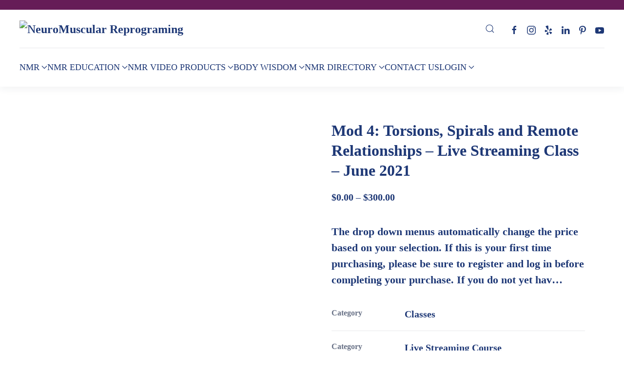

--- FILE ---
content_type: text/html; charset=UTF-8
request_url: https://neuromuscular-reprogramming.com/product/mod-4-torsions-spirals-and-remote-relationships-live-streaming-class-june-2021/
body_size: 32380
content:
<!DOCTYPE html>
<html lang="en-US">
    <head>
        <meta charset="UTF-8">
        <meta name="viewport" content="width=device-width, initial-scale=1">
        <link rel="icon" href="/wp-content/themes/yootheme/packages/theme-wordpress/assets/images/favicon.png" sizes="any">
                <link rel="apple-touch-icon" href="/wp-content/themes/yootheme/packages/theme-wordpress/assets/images/apple-touch-icon.png">
                <meta name='robots' content='index, follow, max-image-preview:large, max-snippet:-1, max-video-preview:-1' />

	<!-- This site is optimized with the Yoast SEO plugin v25.4 - https://yoast.com/wordpress/plugins/seo/ -->
	<title>Mod 4: Torsions, Spirals and Remote Relationships - Live Streaming Class - June 2021 - NeuroMuscular Reprogramming</title>
	<link rel="canonical" href="https://neuromuscular-reprogramming.com/product/mod-4-torsions-spirals-and-remote-relationships-live-streaming-class-june-2021/" />
	<meta property="og:locale" content="en_US" />
	<meta property="og:type" content="article" />
	<meta property="og:title" content="Mod 4: Torsions, Spirals and Remote Relationships - Live Streaming Class - June 2021 - NeuroMuscular Reprogramming" />
	<meta property="og:description" content="The drop down menus automatically change the price based on your selection. If this is your first time purchasing, please be sure to register and log in before completing your [&hellip;]" />
	<meta property="og:url" content="https://neuromuscular-reprogramming.com/product/mod-4-torsions-spirals-and-remote-relationships-live-streaming-class-june-2021/" />
	<meta property="og:site_name" content="NeuroMuscular Reprogramming" />
	<meta property="article:modified_time" content="2021-05-09T07:03:11+00:00" />
	<meta property="og:image" content="https://neuromuscular-reprogramming.com/wp-content/uploads/2015/01/diaphragm-1.jpg" />
	<meta property="og:image:width" content="1200" />
	<meta property="og:image:height" content="350" />
	<meta property="og:image:type" content="image/jpeg" />
	<meta name="twitter:label1" content="Est. reading time" />
	<meta name="twitter:data1" content="1 minute" />
	<script type="application/ld+json" class="yoast-schema-graph">{"@context":"https://schema.org","@graph":[{"@type":"WebPage","@id":"https://neuromuscular-reprogramming.com/product/mod-4-torsions-spirals-and-remote-relationships-live-streaming-class-june-2021/","url":"https://neuromuscular-reprogramming.com/product/mod-4-torsions-spirals-and-remote-relationships-live-streaming-class-june-2021/","name":"Mod 4: Torsions, Spirals and Remote Relationships - Live Streaming Class - June 2021 - NeuroMuscular Reprogramming","isPartOf":{"@id":"https://neuromuscular-reprogramming.com/#website"},"primaryImageOfPage":{"@id":"https://neuromuscular-reprogramming.com/product/mod-4-torsions-spirals-and-remote-relationships-live-streaming-class-june-2021/#primaryimage"},"image":{"@id":"https://neuromuscular-reprogramming.com/product/mod-4-torsions-spirals-and-remote-relationships-live-streaming-class-june-2021/#primaryimage"},"thumbnailUrl":"https://neuromuscular-reprogramming.com/wp-content/uploads/2015/01/diaphragm-1.jpg","datePublished":"2020-11-12T18:26:15+00:00","dateModified":"2021-05-09T07:03:11+00:00","breadcrumb":{"@id":"https://neuromuscular-reprogramming.com/product/mod-4-torsions-spirals-and-remote-relationships-live-streaming-class-june-2021/#breadcrumb"},"inLanguage":"en-US","potentialAction":[{"@type":"ReadAction","target":["https://neuromuscular-reprogramming.com/product/mod-4-torsions-spirals-and-remote-relationships-live-streaming-class-june-2021/"]}]},{"@type":"ImageObject","inLanguage":"en-US","@id":"https://neuromuscular-reprogramming.com/product/mod-4-torsions-spirals-and-remote-relationships-live-streaming-class-june-2021/#primaryimage","url":"https://neuromuscular-reprogramming.com/wp-content/uploads/2015/01/diaphragm-1.jpg","contentUrl":"https://neuromuscular-reprogramming.com/wp-content/uploads/2015/01/diaphragm-1.jpg","width":1200,"height":350},{"@type":"BreadcrumbList","@id":"https://neuromuscular-reprogramming.com/product/mod-4-torsions-spirals-and-remote-relationships-live-streaming-class-june-2021/#breadcrumb","itemListElement":[{"@type":"ListItem","position":1,"name":"Home","item":"https://neuromuscular-reprogramming.com/"},{"@type":"ListItem","position":2,"name":"Store","item":"https://neuromuscular-reprogramming.com/store/"},{"@type":"ListItem","position":3,"name":"Mod 4: Torsions, Spirals and Remote Relationships &#8211; Live Streaming Class &#8211; June 2021"}]},{"@type":"WebSite","@id":"https://neuromuscular-reprogramming.com/#website","url":"https://neuromuscular-reprogramming.com/","name":"NeuroMuscular Reprogramming","description":"","potentialAction":[{"@type":"SearchAction","target":{"@type":"EntryPoint","urlTemplate":"https://neuromuscular-reprogramming.com/?s={search_term_string}"},"query-input":{"@type":"PropertyValueSpecification","valueRequired":true,"valueName":"search_term_string"}}],"inLanguage":"en-US"}]}</script>
	<!-- / Yoast SEO plugin. -->


<link rel='dns-prefetch' href='//google.com' />
<link rel="alternate" type="application/rss+xml" title="NeuroMuscular Reprogramming &raquo; Feed" href="https://neuromuscular-reprogramming.com/feed/" />
<link rel="alternate" type="application/rss+xml" title="NeuroMuscular Reprogramming &raquo; Comments Feed" href="https://neuromuscular-reprogramming.com/comments/feed/" />
<link rel="alternate" type="text/calendar" title="NeuroMuscular Reprogramming &raquo; iCal Feed" href="https://neuromuscular-reprogramming.com/events/?ical=1" />
<script>
window._wpemojiSettings = {"baseUrl":"https:\/\/s.w.org\/images\/core\/emoji\/15.0.3\/72x72\/","ext":".png","svgUrl":"https:\/\/s.w.org\/images\/core\/emoji\/15.0.3\/svg\/","svgExt":".svg","source":{"concatemoji":"https:\/\/neuromuscular-reprogramming.com\/wp-includes\/js\/wp-emoji-release.min.js?ver=6.7.4"}};
/*! This file is auto-generated */
!function(i,n){var o,s,e;function c(e){try{var t={supportTests:e,timestamp:(new Date).valueOf()};sessionStorage.setItem(o,JSON.stringify(t))}catch(e){}}function p(e,t,n){e.clearRect(0,0,e.canvas.width,e.canvas.height),e.fillText(t,0,0);var t=new Uint32Array(e.getImageData(0,0,e.canvas.width,e.canvas.height).data),r=(e.clearRect(0,0,e.canvas.width,e.canvas.height),e.fillText(n,0,0),new Uint32Array(e.getImageData(0,0,e.canvas.width,e.canvas.height).data));return t.every(function(e,t){return e===r[t]})}function u(e,t,n){switch(t){case"flag":return n(e,"\ud83c\udff3\ufe0f\u200d\u26a7\ufe0f","\ud83c\udff3\ufe0f\u200b\u26a7\ufe0f")?!1:!n(e,"\ud83c\uddfa\ud83c\uddf3","\ud83c\uddfa\u200b\ud83c\uddf3")&&!n(e,"\ud83c\udff4\udb40\udc67\udb40\udc62\udb40\udc65\udb40\udc6e\udb40\udc67\udb40\udc7f","\ud83c\udff4\u200b\udb40\udc67\u200b\udb40\udc62\u200b\udb40\udc65\u200b\udb40\udc6e\u200b\udb40\udc67\u200b\udb40\udc7f");case"emoji":return!n(e,"\ud83d\udc26\u200d\u2b1b","\ud83d\udc26\u200b\u2b1b")}return!1}function f(e,t,n){var r="undefined"!=typeof WorkerGlobalScope&&self instanceof WorkerGlobalScope?new OffscreenCanvas(300,150):i.createElement("canvas"),a=r.getContext("2d",{willReadFrequently:!0}),o=(a.textBaseline="top",a.font="600 32px Arial",{});return e.forEach(function(e){o[e]=t(a,e,n)}),o}function t(e){var t=i.createElement("script");t.src=e,t.defer=!0,i.head.appendChild(t)}"undefined"!=typeof Promise&&(o="wpEmojiSettingsSupports",s=["flag","emoji"],n.supports={everything:!0,everythingExceptFlag:!0},e=new Promise(function(e){i.addEventListener("DOMContentLoaded",e,{once:!0})}),new Promise(function(t){var n=function(){try{var e=JSON.parse(sessionStorage.getItem(o));if("object"==typeof e&&"number"==typeof e.timestamp&&(new Date).valueOf()<e.timestamp+604800&&"object"==typeof e.supportTests)return e.supportTests}catch(e){}return null}();if(!n){if("undefined"!=typeof Worker&&"undefined"!=typeof OffscreenCanvas&&"undefined"!=typeof URL&&URL.createObjectURL&&"undefined"!=typeof Blob)try{var e="postMessage("+f.toString()+"("+[JSON.stringify(s),u.toString(),p.toString()].join(",")+"));",r=new Blob([e],{type:"text/javascript"}),a=new Worker(URL.createObjectURL(r),{name:"wpTestEmojiSupports"});return void(a.onmessage=function(e){c(n=e.data),a.terminate(),t(n)})}catch(e){}c(n=f(s,u,p))}t(n)}).then(function(e){for(var t in e)n.supports[t]=e[t],n.supports.everything=n.supports.everything&&n.supports[t],"flag"!==t&&(n.supports.everythingExceptFlag=n.supports.everythingExceptFlag&&n.supports[t]);n.supports.everythingExceptFlag=n.supports.everythingExceptFlag&&!n.supports.flag,n.DOMReady=!1,n.readyCallback=function(){n.DOMReady=!0}}).then(function(){return e}).then(function(){var e;n.supports.everything||(n.readyCallback(),(e=n.source||{}).concatemoji?t(e.concatemoji):e.wpemoji&&e.twemoji&&(t(e.twemoji),t(e.wpemoji)))}))}((window,document),window._wpemojiSettings);
</script>
<link rel='stylesheet' id='formidable-css' href='https://neuromuscular-reprogramming.com/wp-content/plugins/formidable/css/formidableforms.css?ver=762226' media='all' />
<style id='wp-emoji-styles-inline-css'>

	img.wp-smiley, img.emoji {
		display: inline !important;
		border: none !important;
		box-shadow: none !important;
		height: 1em !important;
		width: 1em !important;
		margin: 0 0.07em !important;
		vertical-align: -0.1em !important;
		background: none !important;
		padding: 0 !important;
	}
</style>
<link rel='stylesheet' id='wp-block-library-css' href='https://neuromuscular-reprogramming.com/wp-includes/css/dist/block-library/style.min.css?ver=6.7.4' media='all' />
<style id='classic-theme-styles-inline-css'>
/*! This file is auto-generated */
.wp-block-button__link{color:#fff;background-color:#32373c;border-radius:9999px;box-shadow:none;text-decoration:none;padding:calc(.667em + 2px) calc(1.333em + 2px);font-size:1.125em}.wp-block-file__button{background:#32373c;color:#fff;text-decoration:none}
</style>
<style id='global-styles-inline-css'>
:root{--wp--preset--aspect-ratio--square: 1;--wp--preset--aspect-ratio--4-3: 4/3;--wp--preset--aspect-ratio--3-4: 3/4;--wp--preset--aspect-ratio--3-2: 3/2;--wp--preset--aspect-ratio--2-3: 2/3;--wp--preset--aspect-ratio--16-9: 16/9;--wp--preset--aspect-ratio--9-16: 9/16;--wp--preset--color--black: #000000;--wp--preset--color--cyan-bluish-gray: #abb8c3;--wp--preset--color--white: #ffffff;--wp--preset--color--pale-pink: #f78da7;--wp--preset--color--vivid-red: #cf2e2e;--wp--preset--color--luminous-vivid-orange: #ff6900;--wp--preset--color--luminous-vivid-amber: #fcb900;--wp--preset--color--light-green-cyan: #7bdcb5;--wp--preset--color--vivid-green-cyan: #00d084;--wp--preset--color--pale-cyan-blue: #8ed1fc;--wp--preset--color--vivid-cyan-blue: #0693e3;--wp--preset--color--vivid-purple: #9b51e0;--wp--preset--gradient--vivid-cyan-blue-to-vivid-purple: linear-gradient(135deg,rgba(6,147,227,1) 0%,rgb(155,81,224) 100%);--wp--preset--gradient--light-green-cyan-to-vivid-green-cyan: linear-gradient(135deg,rgb(122,220,180) 0%,rgb(0,208,130) 100%);--wp--preset--gradient--luminous-vivid-amber-to-luminous-vivid-orange: linear-gradient(135deg,rgba(252,185,0,1) 0%,rgba(255,105,0,1) 100%);--wp--preset--gradient--luminous-vivid-orange-to-vivid-red: linear-gradient(135deg,rgba(255,105,0,1) 0%,rgb(207,46,46) 100%);--wp--preset--gradient--very-light-gray-to-cyan-bluish-gray: linear-gradient(135deg,rgb(238,238,238) 0%,rgb(169,184,195) 100%);--wp--preset--gradient--cool-to-warm-spectrum: linear-gradient(135deg,rgb(74,234,220) 0%,rgb(151,120,209) 20%,rgb(207,42,186) 40%,rgb(238,44,130) 60%,rgb(251,105,98) 80%,rgb(254,248,76) 100%);--wp--preset--gradient--blush-light-purple: linear-gradient(135deg,rgb(255,206,236) 0%,rgb(152,150,240) 100%);--wp--preset--gradient--blush-bordeaux: linear-gradient(135deg,rgb(254,205,165) 0%,rgb(254,45,45) 50%,rgb(107,0,62) 100%);--wp--preset--gradient--luminous-dusk: linear-gradient(135deg,rgb(255,203,112) 0%,rgb(199,81,192) 50%,rgb(65,88,208) 100%);--wp--preset--gradient--pale-ocean: linear-gradient(135deg,rgb(255,245,203) 0%,rgb(182,227,212) 50%,rgb(51,167,181) 100%);--wp--preset--gradient--electric-grass: linear-gradient(135deg,rgb(202,248,128) 0%,rgb(113,206,126) 100%);--wp--preset--gradient--midnight: linear-gradient(135deg,rgb(2,3,129) 0%,rgb(40,116,252) 100%);--wp--preset--font-size--small: 13px;--wp--preset--font-size--medium: 20px;--wp--preset--font-size--large: 36px;--wp--preset--font-size--x-large: 42px;--wp--preset--spacing--20: 0.44rem;--wp--preset--spacing--30: 0.67rem;--wp--preset--spacing--40: 1rem;--wp--preset--spacing--50: 1.5rem;--wp--preset--spacing--60: 2.25rem;--wp--preset--spacing--70: 3.38rem;--wp--preset--spacing--80: 5.06rem;--wp--preset--shadow--natural: 6px 6px 9px rgba(0, 0, 0, 0.2);--wp--preset--shadow--deep: 12px 12px 50px rgba(0, 0, 0, 0.4);--wp--preset--shadow--sharp: 6px 6px 0px rgba(0, 0, 0, 0.2);--wp--preset--shadow--outlined: 6px 6px 0px -3px rgba(255, 255, 255, 1), 6px 6px rgba(0, 0, 0, 1);--wp--preset--shadow--crisp: 6px 6px 0px rgba(0, 0, 0, 1);}:where(.is-layout-flex){gap: 0.5em;}:where(.is-layout-grid){gap: 0.5em;}body .is-layout-flex{display: flex;}.is-layout-flex{flex-wrap: wrap;align-items: center;}.is-layout-flex > :is(*, div){margin: 0;}body .is-layout-grid{display: grid;}.is-layout-grid > :is(*, div){margin: 0;}:where(.wp-block-columns.is-layout-flex){gap: 2em;}:where(.wp-block-columns.is-layout-grid){gap: 2em;}:where(.wp-block-post-template.is-layout-flex){gap: 1.25em;}:where(.wp-block-post-template.is-layout-grid){gap: 1.25em;}.has-black-color{color: var(--wp--preset--color--black) !important;}.has-cyan-bluish-gray-color{color: var(--wp--preset--color--cyan-bluish-gray) !important;}.has-white-color{color: var(--wp--preset--color--white) !important;}.has-pale-pink-color{color: var(--wp--preset--color--pale-pink) !important;}.has-vivid-red-color{color: var(--wp--preset--color--vivid-red) !important;}.has-luminous-vivid-orange-color{color: var(--wp--preset--color--luminous-vivid-orange) !important;}.has-luminous-vivid-amber-color{color: var(--wp--preset--color--luminous-vivid-amber) !important;}.has-light-green-cyan-color{color: var(--wp--preset--color--light-green-cyan) !important;}.has-vivid-green-cyan-color{color: var(--wp--preset--color--vivid-green-cyan) !important;}.has-pale-cyan-blue-color{color: var(--wp--preset--color--pale-cyan-blue) !important;}.has-vivid-cyan-blue-color{color: var(--wp--preset--color--vivid-cyan-blue) !important;}.has-vivid-purple-color{color: var(--wp--preset--color--vivid-purple) !important;}.has-black-background-color{background-color: var(--wp--preset--color--black) !important;}.has-cyan-bluish-gray-background-color{background-color: var(--wp--preset--color--cyan-bluish-gray) !important;}.has-white-background-color{background-color: var(--wp--preset--color--white) !important;}.has-pale-pink-background-color{background-color: var(--wp--preset--color--pale-pink) !important;}.has-vivid-red-background-color{background-color: var(--wp--preset--color--vivid-red) !important;}.has-luminous-vivid-orange-background-color{background-color: var(--wp--preset--color--luminous-vivid-orange) !important;}.has-luminous-vivid-amber-background-color{background-color: var(--wp--preset--color--luminous-vivid-amber) !important;}.has-light-green-cyan-background-color{background-color: var(--wp--preset--color--light-green-cyan) !important;}.has-vivid-green-cyan-background-color{background-color: var(--wp--preset--color--vivid-green-cyan) !important;}.has-pale-cyan-blue-background-color{background-color: var(--wp--preset--color--pale-cyan-blue) !important;}.has-vivid-cyan-blue-background-color{background-color: var(--wp--preset--color--vivid-cyan-blue) !important;}.has-vivid-purple-background-color{background-color: var(--wp--preset--color--vivid-purple) !important;}.has-black-border-color{border-color: var(--wp--preset--color--black) !important;}.has-cyan-bluish-gray-border-color{border-color: var(--wp--preset--color--cyan-bluish-gray) !important;}.has-white-border-color{border-color: var(--wp--preset--color--white) !important;}.has-pale-pink-border-color{border-color: var(--wp--preset--color--pale-pink) !important;}.has-vivid-red-border-color{border-color: var(--wp--preset--color--vivid-red) !important;}.has-luminous-vivid-orange-border-color{border-color: var(--wp--preset--color--luminous-vivid-orange) !important;}.has-luminous-vivid-amber-border-color{border-color: var(--wp--preset--color--luminous-vivid-amber) !important;}.has-light-green-cyan-border-color{border-color: var(--wp--preset--color--light-green-cyan) !important;}.has-vivid-green-cyan-border-color{border-color: var(--wp--preset--color--vivid-green-cyan) !important;}.has-pale-cyan-blue-border-color{border-color: var(--wp--preset--color--pale-cyan-blue) !important;}.has-vivid-cyan-blue-border-color{border-color: var(--wp--preset--color--vivid-cyan-blue) !important;}.has-vivid-purple-border-color{border-color: var(--wp--preset--color--vivid-purple) !important;}.has-vivid-cyan-blue-to-vivid-purple-gradient-background{background: var(--wp--preset--gradient--vivid-cyan-blue-to-vivid-purple) !important;}.has-light-green-cyan-to-vivid-green-cyan-gradient-background{background: var(--wp--preset--gradient--light-green-cyan-to-vivid-green-cyan) !important;}.has-luminous-vivid-amber-to-luminous-vivid-orange-gradient-background{background: var(--wp--preset--gradient--luminous-vivid-amber-to-luminous-vivid-orange) !important;}.has-luminous-vivid-orange-to-vivid-red-gradient-background{background: var(--wp--preset--gradient--luminous-vivid-orange-to-vivid-red) !important;}.has-very-light-gray-to-cyan-bluish-gray-gradient-background{background: var(--wp--preset--gradient--very-light-gray-to-cyan-bluish-gray) !important;}.has-cool-to-warm-spectrum-gradient-background{background: var(--wp--preset--gradient--cool-to-warm-spectrum) !important;}.has-blush-light-purple-gradient-background{background: var(--wp--preset--gradient--blush-light-purple) !important;}.has-blush-bordeaux-gradient-background{background: var(--wp--preset--gradient--blush-bordeaux) !important;}.has-luminous-dusk-gradient-background{background: var(--wp--preset--gradient--luminous-dusk) !important;}.has-pale-ocean-gradient-background{background: var(--wp--preset--gradient--pale-ocean) !important;}.has-electric-grass-gradient-background{background: var(--wp--preset--gradient--electric-grass) !important;}.has-midnight-gradient-background{background: var(--wp--preset--gradient--midnight) !important;}.has-small-font-size{font-size: var(--wp--preset--font-size--small) !important;}.has-medium-font-size{font-size: var(--wp--preset--font-size--medium) !important;}.has-large-font-size{font-size: var(--wp--preset--font-size--large) !important;}.has-x-large-font-size{font-size: var(--wp--preset--font-size--x-large) !important;}
:where(.wp-block-post-template.is-layout-flex){gap: 1.25em;}:where(.wp-block-post-template.is-layout-grid){gap: 1.25em;}
:where(.wp-block-columns.is-layout-flex){gap: 2em;}:where(.wp-block-columns.is-layout-grid){gap: 2em;}
:root :where(.wp-block-pullquote){font-size: 1.5em;line-height: 1.6;}
</style>
<link rel='stylesheet' id='wcsearch-font-awesome-css' href='https://neuromuscular-reprogramming.com/wp-content/plugins/w2dc/search/plugin/resources/css/font-awesome.css?ver=1.2.13' media='all' />
<link rel='stylesheet' id='wcsearch-frontend-css' href='https://neuromuscular-reprogramming.com/wp-content/plugins/w2dc/search/plugin/resources/css/frontend.css?ver=1.2.13' media='all' />
<link rel='stylesheet' id='w2dc-listings-slider-css' href='https://neuromuscular-reprogramming.com/wp-content/plugins/w2dc/resources/css/bxslider/jquery.bxslider.css?ver=2.10.10' media='all' />
<link rel='stylesheet' id='w2dc-bootstrap-css' href='https://neuromuscular-reprogramming.com/wp-content/plugins/w2dc/resources/css/bootstrap.css?ver=2.10.10' media='all' />
<link rel='stylesheet' id='w2dc-font-awesome-css' href='https://neuromuscular-reprogramming.com/wp-content/plugins/w2dc/resources/css/font-awesome.css?ver=2.10.10' media='all' />
<link rel='stylesheet' id='w2dc-frontend-css' href='https://neuromuscular-reprogramming.com/wp-content/plugins/w2dc/resources/css/frontend.css?ver=2.10.10' media='all' />
<link rel='stylesheet' id='w2dc-dynamic-css-css' href='https://neuromuscular-reprogramming.com/wp-content/uploads/w2dc-plugin.css?ver=1768524168' media='all' />
<link rel='stylesheet' id='w2dc-jquery-ui-style-css' href='https://neuromuscular-reprogramming.com/wp-content/plugins/w2dc/resources/css/jquery-ui/themes/sunny/jquery-ui.css?ver=6.7.4' media='all' />
<link rel='stylesheet' id='photoswipe-css' href='https://neuromuscular-reprogramming.com/wp-content/plugins/woocommerce/assets/css/photoswipe/photoswipe.min.css?ver=9.9.6' media='all' />
<link rel='stylesheet' id='photoswipe-default-skin-css' href='https://neuromuscular-reprogramming.com/wp-content/plugins/woocommerce/assets/css/photoswipe/default-skin/default-skin.min.css?ver=9.9.6' media='all' />
<style id='woocommerce-inline-inline-css'>
.woocommerce form .form-row .required { visibility: visible; }
</style>
<link rel='stylesheet' id='wt-woocommerce-related-products-css' href='https://neuromuscular-reprogramming.com/wp-content/plugins/wt-woocommerce-related-products/public/css/custom-related-products-public.css?ver=1.7.2' media='all' />
<link rel='stylesheet' id='carousel-css-css' href='https://neuromuscular-reprogramming.com/wp-content/plugins/wt-woocommerce-related-products/public/css/owl.carousel.min.css?ver=1.7.2' media='all' />
<link rel='stylesheet' id='carousel-theme-css-css' href='https://neuromuscular-reprogramming.com/wp-content/plugins/wt-woocommerce-related-products/public/css/owl.theme.default.min.css?ver=1.7.2' media='all' />
<link rel='stylesheet' id='learndash_quiz_front_css-css' href='//neuromuscular-reprogramming.com/wp-content/plugins/sfwd-lms/themes/legacy/templates/learndash_quiz_front.min.css?ver=4.12.1' media='all' />
<link rel='stylesheet' id='jquery-dropdown-css-css' href='//neuromuscular-reprogramming.com/wp-content/plugins/sfwd-lms/assets/css/jquery.dropdown.min.css?ver=4.12.1' media='all' />
<link rel='stylesheet' id='learndash_lesson_video-css' href='//neuromuscular-reprogramming.com/wp-content/plugins/sfwd-lms/themes/legacy/templates/learndash_lesson_video.min.css?ver=4.12.1' media='all' />
<link rel='stylesheet' id='ld-content-cloner-css' href='https://neuromuscular-reprogramming.com/wp-content/plugins/ld-content-cloner/public/css/ld-content-cloner-public.css?ver=1.0.0' media='all' />
<link rel='stylesheet' id='brands-styles-css' href='https://neuromuscular-reprogramming.com/wp-content/plugins/woocommerce/assets/css/brands.css?ver=9.9.6' media='all' />
<link rel='stylesheet' id='learndash-front-css' href='//neuromuscular-reprogramming.com/wp-content/plugins/sfwd-lms/themes/ld30/assets/css/learndash.min.css?ver=4.12.1' media='all' />
<link rel='stylesheet' id='wpmenucart-icons-css' href='https://neuromuscular-reprogramming.com/wp-content/plugins/wp-menu-cart-pro/assets/css/wpmenucart-icons-pro.min.css?ver=4.0.3' media='all' />
<style id='wpmenucart-icons-inline-css'>
@font-face {
	font-family:'WPMenuCart';
	src: url('https://neuromuscular-reprogramming.com/wp-content/plugins/wp-menu-cart-pro/assets/fonts/WPMenuCart.eot');
	src: url('https://neuromuscular-reprogramming.com/wp-content/plugins/wp-menu-cart-pro/assets/fonts/WPMenuCart.eot?#iefix') format('embedded-opentype'),
		 url('https://neuromuscular-reprogramming.com/wp-content/plugins/wp-menu-cart-pro/assets/fonts/WPMenuCart.woff2') format('woff2'),
		 url('https://neuromuscular-reprogramming.com/wp-content/plugins/wp-menu-cart-pro/assets/fonts/WPMenuCart.woff') format('woff'),
		 url('https://neuromuscular-reprogramming.com/wp-content/plugins/wp-menu-cart-pro/assets/fonts/WPMenuCart.ttf') format('truetype'),
		 url('https://neuromuscular-reprogramming.com/wp-content/plugins/wp-menu-cart-pro/assets/fonts/WPMenuCart.svg#WPMenuCart') format('svg');
	font-weight:normal;
	font-style:normal;
	font-display:swap;
}
</style>
<link rel='stylesheet' id='wpmenucart-css' href='https://neuromuscular-reprogramming.com/wp-content/plugins/wp-menu-cart-pro/assets/css/wpmenucart-main.min.css?ver=4.0.3' media='all' />
<link href="https://neuromuscular-reprogramming.com/wp-content/themes/yootheme/css/theme.1.css?ver=1741835353" rel="stylesheet">
<link href="https://neuromuscular-reprogramming.com/wp-content/themes/yootheme/css/theme.update.css?ver=4.5.9" rel="stylesheet">
<script src="https://neuromuscular-reprogramming.com/wp-includes/js/jquery/jquery.min.js?ver=3.7.1" id="jquery-core-js"></script>
<script src="https://neuromuscular-reprogramming.com/wp-includes/js/jquery/jquery-migrate.min.js?ver=3.4.1" id="jquery-migrate-js"></script>
<script src="//google.com/recaptcha/api.js?ver=6.7.4" id="recaptcha-lib-js"></script>
<script src="https://neuromuscular-reprogramming.com/wp-content/plugins/woocommerce/assets/js/jquery-blockui/jquery.blockUI.min.js?ver=2.7.0-wc.9.9.6" id="jquery-blockui-js" defer data-wp-strategy="defer"></script>
<script id="wc-add-to-cart-js-extra">
var wc_add_to_cart_params = {"ajax_url":"\/wp-admin\/admin-ajax.php","wc_ajax_url":"\/?wc-ajax=%%endpoint%%","i18n_view_cart":"View cart","cart_url":"https:\/\/neuromuscular-reprogramming.com\/cart\/","is_cart":"","cart_redirect_after_add":"no"};
</script>
<script src="https://neuromuscular-reprogramming.com/wp-content/plugins/woocommerce/assets/js/frontend/add-to-cart.min.js?ver=9.9.6" id="wc-add-to-cart-js" defer data-wp-strategy="defer"></script>
<script src="https://neuromuscular-reprogramming.com/wp-content/plugins/woocommerce/assets/js/zoom/jquery.zoom.min.js?ver=1.7.21-wc.9.9.6" id="zoom-js" defer data-wp-strategy="defer"></script>
<script src="https://neuromuscular-reprogramming.com/wp-content/plugins/woocommerce/assets/js/flexslider/jquery.flexslider.min.js?ver=2.7.2-wc.9.9.6" id="flexslider-js" defer data-wp-strategy="defer"></script>
<script src="https://neuromuscular-reprogramming.com/wp-content/plugins/woocommerce/assets/js/photoswipe/photoswipe.min.js?ver=4.1.1-wc.9.9.6" id="photoswipe-js" defer data-wp-strategy="defer"></script>
<script src="https://neuromuscular-reprogramming.com/wp-content/plugins/woocommerce/assets/js/photoswipe/photoswipe-ui-default.min.js?ver=4.1.1-wc.9.9.6" id="photoswipe-ui-default-js" defer data-wp-strategy="defer"></script>
<script id="wc-single-product-js-extra">
var wc_single_product_params = {"i18n_required_rating_text":"Please select a rating","i18n_rating_options":["1 of 5 stars","2 of 5 stars","3 of 5 stars","4 of 5 stars","5 of 5 stars"],"i18n_product_gallery_trigger_text":"View full-screen image gallery","review_rating_required":"yes","flexslider":{"rtl":false,"animation":"slide","smoothHeight":true,"directionNav":false,"controlNav":"thumbnails","slideshow":false,"animationSpeed":500,"animationLoop":false,"allowOneSlide":false},"zoom_enabled":"1","zoom_options":[],"photoswipe_enabled":"1","photoswipe_options":{"shareEl":false,"closeOnScroll":false,"history":false,"hideAnimationDuration":0,"showAnimationDuration":0},"flexslider_enabled":"1"};
</script>
<script src="https://neuromuscular-reprogramming.com/wp-content/plugins/woocommerce/assets/js/frontend/single-product.min.js?ver=9.9.6" id="wc-single-product-js" defer data-wp-strategy="defer"></script>
<script src="https://neuromuscular-reprogramming.com/wp-content/plugins/woocommerce/assets/js/js-cookie/js.cookie.min.js?ver=2.1.4-wc.9.9.6" id="js-cookie-js" defer data-wp-strategy="defer"></script>
<script id="woocommerce-js-extra">
var woocommerce_params = {"ajax_url":"\/wp-admin\/admin-ajax.php","wc_ajax_url":"\/?wc-ajax=%%endpoint%%","i18n_password_show":"Show password","i18n_password_hide":"Hide password"};
</script>
<script src="https://neuromuscular-reprogramming.com/wp-content/plugins/woocommerce/assets/js/frontend/woocommerce.min.js?ver=9.9.6" id="woocommerce-js" defer data-wp-strategy="defer"></script>
<script src="https://neuromuscular-reprogramming.com/wp-content/plugins/wt-woocommerce-related-products/public/js/custom-related-products-public.js?ver=1.7.2" id="wt-woocommerce-related-products-js"></script>
<script src="https://neuromuscular-reprogramming.com/wp-content/plugins/wt-woocommerce-related-products/public/js/wt_owl_carousel.js?ver=1.7.2" id="wt-owl-js-js"></script>
<script src="https://neuromuscular-reprogramming.com/wp-content/plugins/ld-content-cloner/public/js/ld-content-cloner-public.js?ver=1.0.0" id="ld-content-cloner-js"></script>
<script id="wpmenucart-remove-js-extra">
var wpmenucart_ajax = {"ajaxurl":"https:\/\/neuromuscular-reprogramming.com\/wp-admin\/admin-ajax.php","nonce":"a47c9bbe30"};
</script>
<script src="https://neuromuscular-reprogramming.com/wp-content/plugins/wp-menu-cart-pro/assets/js/wpmenucart-remove.min.js?ver=4.0.3" id="wpmenucart-remove-js"></script>
<script id="wpmenucart-ajax-assist-js-extra">
var wpmenucart_ajax_assist = {"shop_plugin":"WooCommerce","always_display":""};
</script>
<script src="https://neuromuscular-reprogramming.com/wp-content/plugins/wp-menu-cart-pro/assets/js/wpmenucart-ajax-assist.min.js?ver=4.0.3" id="wpmenucart-ajax-assist-js"></script>
<link rel="https://api.w.org/" href="https://neuromuscular-reprogramming.com/wp-json/" /><link rel="alternate" title="JSON" type="application/json" href="https://neuromuscular-reprogramming.com/wp-json/wp/v2/product/10498" /><link rel="EditURI" type="application/rsd+xml" title="RSD" href="https://neuromuscular-reprogramming.com/xmlrpc.php?rsd" />
<meta name="generator" content="WordPress 6.7.4" />
<meta name="generator" content="WooCommerce 9.9.6" />
<link rel='shortlink' href='https://neuromuscular-reprogramming.com/?p=10498' />
<link rel="alternate" title="oEmbed (JSON)" type="application/json+oembed" href="https://neuromuscular-reprogramming.com/wp-json/oembed/1.0/embed?url=https%3A%2F%2Fneuromuscular-reprogramming.com%2Fproduct%2Fmod-4-torsions-spirals-and-remote-relationships-live-streaming-class-june-2021%2F" />
<link rel="alternate" title="oEmbed (XML)" type="text/xml+oembed" href="https://neuromuscular-reprogramming.com/wp-json/oembed/1.0/embed?url=https%3A%2F%2Fneuromuscular-reprogramming.com%2Fproduct%2Fmod-4-torsions-spirals-and-remote-relationships-live-streaming-class-june-2021%2F&#038;format=xml" />
<script>document.documentElement.className += " js";</script>
<meta name="et-api-version" content="v1"><meta name="et-api-origin" content="https://neuromuscular-reprogramming.com"><link rel="https://theeventscalendar.com/" href="https://neuromuscular-reprogramming.com/wp-json/tribe/tickets/v1/" /><meta name="tec-api-version" content="v1"><meta name="tec-api-origin" content="https://neuromuscular-reprogramming.com"><link rel="alternate" href="https://neuromuscular-reprogramming.com/wp-json/tribe/events/v1/" />	<noscript><style>.woocommerce-product-gallery{ opacity: 1 !important; }</style></noscript>
	
<script>
var w2dc_controller_args_array = {};
var w2dc_map_markers_attrs_array = [];
var w2dc_map_markers_attrs = (function(map_id, markers_array, enable_radius_circle, enable_clusters, show_summary_button, show_readmore_button, draw_panel, map_style, enable_full_screen, enable_wheel_zoom, enable_dragging_touchscreens, center_map_onclick, show_directions, enable_infowindow, close_infowindow_out_click, map_attrs) {
		this.map_id = map_id;
		this.markers_array = markers_array;
		this.enable_radius_circle = enable_radius_circle;
		this.enable_clusters = enable_clusters;
		this.show_summary_button = show_summary_button;
		this.show_readmore_button = show_readmore_button;
		this.draw_panel = draw_panel;
		this.map_style = map_style;
		this.enable_full_screen = enable_full_screen;
		this.enable_wheel_zoom = enable_wheel_zoom;
		this.enable_dragging_touchscreens = enable_dragging_touchscreens;
		this.center_map_onclick = center_map_onclick;
		this.show_directions = show_directions;
		this.enable_infowindow = enable_infowindow;
		this.close_infowindow_out_click = close_infowindow_out_click;
		this.map_attrs = map_attrs;
		});
var w2dc_js_objects = {"ajaxurl":"https:\/\/neuromuscular-reprogramming.com\/wp-admin\/admin-ajax.php","search_map_button_text":"Search on map","in_favourites_icon":"w2dc-glyphicon-heart","not_in_favourites_icon":"w2dc-glyphicon-heart-empty","in_favourites_msg":"Add Bookmark","not_in_favourites_msg":"Remove Bookmark","ajax_load":1,"is_rtl":false,"leave_comment":"Leave a comment","leave_reply":"Leave a reply to","cancel_reply":"Cancel reply","more":"More","less":"Less","send_button_text":"Send message","send_button_sending":"Sending...","recaptcha_public_key":"6LeVqBAUAAAAACLTtPt06VPI6Yvf5Xq_oTbObHat","lang":"","is_maps_used":1,"desktop_screen_width":992,"mobile_screen_width":768,"fields_in_categories":[],"is_admin":0,"prediction_note":"search nearby","listing_tabs_order":["addresses-tab","comments-tab","videos-tab","contact-tab","report-tab"],"cancel_button":"Cancel"};
var w2dc_maps_objects = {"notinclude_maps_api":0,"google_api_key":"AIzaSyAVpzaiPuDTqPiOieUP3VLoAMaikQPdaGU","mapbox_api_key":"","map_markers_type":"icons","default_marker_color":"#812b82","default_marker_icon":"w2dc-fa-user","global_map_icons_path":"https:\/\/neuromuscular-reprogramming.com\/wp-content\/plugins\/w2dc\/resources\/images\/map_icons\/","marker_image_width":48,"marker_image_height":48,"marker_image_anchor_x":24,"marker_image_anchor_y":48,"infowindow_width":350,"infowindow_offset":-50,"infowindow_logo_width":110,"draw_area_button":"Draw Area","edit_area_button":"Edit Area","apply_area_button":"Apply Area","reload_map_button":"Refresh Map","enable_my_location_button":0,"my_location_button":"My Location","my_location_button_error":"GeoLocation service does not work on your device!","map_style":"","address_autocomplete":1,"address_autocomplete_code":"US","mapbox_directions_placeholder_origin":"Choose a starting place","mapbox_directions_placeholder_destination":"Choose destination","mapbox_directions_profile_driving_traffic":"Traffic","mapbox_directions_profile_driving":"Driving","mapbox_directions_profile_walking":"Walking","mapbox_directions_profile_cycling":"Cycling","default_latitude":34,"default_longitude":0,"dimension_unit":"miles"};
</script>

<script>
var wcsearch_js_objects = {"ajaxurl":"https:\/\/neuromuscular-reprogramming.com\/wp-admin\/admin-ajax.php","pagination_base":"https:\/\/neuromuscular-reprogramming.com\/product\/mod-4-torsions-spirals-and-remote-relationships-live-streaming-class-june-2021\/page\/%#%\/","query_string":"","default_query":[],"desktop_screen_width":992,"mobile_screen_width":768,"radio_reset_btn_title":"unselect","geocode_functions":{"autocomplete_service":"w2dc_autocompleteService","address_autocomplete_code":"US","geocode_field":"w2dc_geocodeField","dimension_unit":"miles","my_location_button":"My Location","my_location_button_error":"GeoLocation service does not work on your device!"},"prediction_note":"search nearby","get_my_location_title":"My location","adapter_options":{"wc":{"loop_selector_name":"wcsearch-woo-loop","submit_callback":"wcsearch_submit_request","keywords_search_action":"wcsearch_keywords_search"},"w2dc":{"loop_selector_name":["w2dc-controller","w2dc-map-wrapper"],"submit_callback":"w2dc_callAJAXSearch","keywords_search_action":"w2dc_keywords_search","enable_my_location_button":0}},"reset_same_inputs":true};
</script>
<script src="https://neuromuscular-reprogramming.com/wp-content/themes/yootheme/vendor/assets/uikit/dist/js/uikit.min.js?ver=4.5.9"></script>
<script src="https://neuromuscular-reprogramming.com/wp-content/themes/yootheme/vendor/assets/uikit/dist/js/uikit-icons-union-dental.min.js?ver=4.5.9"></script>
<script src="https://neuromuscular-reprogramming.com/wp-content/themes/yootheme/js/theme.js?ver=4.5.9"></script>
<script>window.yootheme ||= {}; var $theme = yootheme.theme = {"i18n":{"close":{"label":"Close","0":"yootheme"},"totop":{"label":"Back to top","0":"yootheme"},"marker":{"label":"Open","0":"yootheme"},"navbarToggleIcon":{"label":"Open menu","0":"yootheme"},"paginationPrevious":{"label":"Previous page","0":"yootheme"},"paginationNext":{"label":"Next page","0":"yootheme"},"searchIcon":{"toggle":"Open Search","submit":"Submit Search"},"slider":{"next":"Next slide","previous":"Previous slide","slideX":"Slide %s","slideLabel":"%s of %s"},"slideshow":{"next":"Next slide","previous":"Previous slide","slideX":"Slide %s","slideLabel":"%s of %s"},"lightboxPanel":{"next":"Next slide","previous":"Previous slide","slideLabel":"%s of %s","close":"Close"}}};</script>
		<style id="wp-custom-css">
			.tribe-events-view {
    position:relative;
    margin-top:-7%;
}

.woocommerce-checkout div#payment {
    margin-bottom: 1rem;
}

.wpmenucart-floating-cart {
	transform: scale(1.5);
}

.wpmenucartli span.cartcontents {
    background: red;
    border-radius: 10px;
    padding: 3px 6px;
    color: #fff;
}

img[Attributes Style] {
    width: 500px !Important;
    aspect-ratio: auto 500 / 500;
}		</style>
		    </head>
    <body class="product-template-default single single-product postid-10498 theme-yootheme w2dc-body w2dc-imitate-mode woocommerce woocommerce-page woocommerce-no-js tribe-no-js tec-no-tickets-on-recurring tec-no-rsvp-on-recurring tribe-theme-yootheme">

        
        <div class="uk-hidden-visually uk-notification uk-notification-top-left uk-width-auto">
            <div class="uk-notification-message">
                <a href="#tm-main" class="uk-link-reset">Skip to main content</a>
            </div>
        </div>

        
        
        <div class="tm-page">

                        


<header class="tm-header-mobile uk-hidden@m">


    
        <div class="uk-navbar-container">

            <div class="uk-container uk-container-expand">
                <nav class="uk-navbar" uk-navbar="{&quot;align&quot;:&quot;left&quot;,&quot;container&quot;:&quot;.tm-header-mobile&quot;,&quot;boundary&quot;:&quot;.tm-header-mobile .uk-navbar-container&quot;,&quot;target-y&quot;:&quot;.tm-header-mobile .uk-navbar-container&quot;,&quot;dropbar&quot;:true,&quot;dropbar-anchor&quot;:&quot;.tm-header-mobile .uk-navbar-container&quot;,&quot;dropbar-transparent-mode&quot;:&quot;remove&quot;}">

                                        <div class="uk-navbar-left ">

                                                    <a href="https://neuromuscular-reprogramming.com/" aria-label="Back to home" class="uk-logo uk-navbar-item">
    <img alt="NeuroMuscular Reprograming" loading="eager" width="230" height="60" style="aspect-ratio: 230 / 60" class="uk-object-cover" src="/wp-content/uploads/2024/02/NMR-sun-logo-solid-CP.png"></a>                        
                        
                        
                    </div>
                    
                    
                                        <div class="uk-navbar-right">

                                                    

    <a class="uk-navbar-toggle" href="#search-0-search" uk-search-icon uk-toggle></a>

    <div uk-modal id="search-0-search" class="uk-modal">
        <div class="uk-modal-dialog uk-modal-body">

            
            
                <form id="search-0" action="https://neuromuscular-reprogramming.com/" method="get" role="search" class="uk-search uk-width-1-1 uk-search-medium"><span uk-search-icon></span><input name="s" placeholder="Search" required aria-label="Search" type="search" class="uk-search-input" autofocus></form>
                
            
        </div>
    </div>

                        
                                                    <a uk-toggle href="#tm-dialog-mobile" class="uk-navbar-toggle uk-navbar-toggle-animate">

        
        <div uk-navbar-toggle-icon></div>

        
    </a>                        
                    </div>
                    
                </nav>
            </div>

        </div>

    



    
    
        <div id="tm-dialog-mobile" class="uk-dropbar uk-dropbar-top" uk-drop="{&quot;clsDrop&quot;:&quot;uk-dropbar&quot;,&quot;flip&quot;:&quot;false&quot;,&quot;container&quot;:&quot;.tm-header-mobile&quot;,&quot;target-y&quot;:&quot;.tm-header-mobile .uk-navbar-container&quot;,&quot;mode&quot;:&quot;click&quot;,&quot;target-x&quot;:&quot;.tm-header-mobile .uk-navbar-container&quot;,&quot;stretch&quot;:true,&quot;pos&quot;:&quot;bottom-left&quot;,&quot;bgScroll&quot;:&quot;false&quot;,&quot;animation&quot;:&quot;reveal-top&quot;,&quot;animateOut&quot;:true,&quot;duration&quot;:300,&quot;toggle&quot;:&quot;false&quot;}">

        <div class="tm-height-min-1-1 uk-flex uk-flex-column">

            
                        <div class="uk-margin-auto-bottom">
                
<div class="uk-panel widget widget_nav_menu" id="nav_menu-3">

    
    
<ul class="uk-nav uk-nav-default uk-nav-accordion" uk-nav="targets: &gt; .js-accordion" uk-scrollspy-nav="closest: li; scroll: true;">
    
	<li class="menu-item menu-item-type-post_type menu-item-object-page menu-item-home menu-item-has-children uk-parent"><a href="https://neuromuscular-reprogramming.com/">HOME <span uk-nav-parent-icon></span></a>
	<ul class="uk-nav-sub">

		<li class="menu-item menu-item-type-post_type menu-item-object-page"><a href="https://neuromuscular-reprogramming.com/neuromuscular-reprogramming/">NeuroMuscular Reprogramming</a></li>
		<li class="menu-item menu-item-type-post_type menu-item-object-page"><a href="https://neuromuscular-reprogramming.com/features-and-benefits/">Why Add NMR</a></li>
		<li class="menu-item menu-item-type-post_type menu-item-object-page"><a href="https://neuromuscular-reprogramming.com/history-of-nmr/">History Of NMR</a></li>
		<li class="menu-item menu-item-type-post_type menu-item-object-page"><a href="https://neuromuscular-reprogramming.com/message-from-jocelyn/">Message From Jocelyn</a></li>
		<li class="menu-item menu-item-type-post_type menu-item-object-page"><a href="https://neuromuscular-reprogramming.com/jocelyn-bio/">Jocelyn Olivier</a></li></ul></li>
	<li class="menu-item menu-item-type-custom menu-item-object-custom menu-item-has-children uk-active js-accordion uk-open uk-parent"><a href>EDUCATION <span uk-nav-parent-icon></span></a>
	<ul class="uk-nav-sub">

		<li class="menu-item menu-item-type-custom menu-item-object-custom"><a href="/events/">All Classes</a></li>
		<li class="menu-item menu-item-type-taxonomy menu-item-object-category"><a href="https://neuromuscular-reprogramming.com/blog/category/tips-tools-for-nmr-practitioners/">Tips &amp; Tools for NMR Practitioners</a></li>
		<li class="menu-item menu-item-type-taxonomy menu-item-object-category"><a href="https://neuromuscular-reprogramming.com/blog/category/tips-tools-for-nmr-clients/">Tips &amp; Tools for NMR Clients</a></li>
		<li class="menu-item menu-item-type-post_type menu-item-object-page"><a href="https://neuromuscular-reprogramming.com/nmr-certification/">NMR Certification</a></li>
		<li class="menu-item menu-item-type-post_type menu-item-object-page current_page_parent uk-active"><a href="https://neuromuscular-reprogramming.com/store/">NME Video Products</a></li>
		<li class="menu-item menu-item-type-post_type menu-item-object-page"><a href="https://neuromuscular-reprogramming.com/diaphragm-releases-with-jocelyn-olivier/">NME - Diaphragm Releases</a></li></ul></li>
	<li class="menu-item menu-item-type-post_type menu-item-object-page"><a href="https://neuromuscular-reprogramming.com/testimonials/">TESTIMONIALS</a></li>
	<li class="menu-item menu-item-type-custom menu-item-object-custom menu-item-has-children js-accordion uk-parent"><a href>BODY WISDOM BLOG <span uk-nav-parent-icon></span></a>
	<ul class="uk-nav-sub">

		<li class="menu-item menu-item-type-post_type menu-item-object-page"><a href="https://neuromuscular-reprogramming.com/bodywisdom-blog/">All Posts</a></li>
		<li class="menu-item menu-item-type-taxonomy menu-item-object-category"><a href="https://neuromuscular-reprogramming.com/blog/category/brain-function/">Brain Function</a></li>
		<li class="menu-item menu-item-type-taxonomy menu-item-object-category"><a href="https://neuromuscular-reprogramming.com/blog/category/nmr-efficacy/">NMR Efficacy</a></li>
		<li class="menu-item menu-item-type-taxonomy menu-item-object-category"><a href="https://neuromuscular-reprogramming.com/blog/category/breathing/">Breathing</a></li>
		<li class="menu-item menu-item-type-taxonomy menu-item-object-category"><a href="https://neuromuscular-reprogramming.com/blog/category/community-classes/">Community Classes</a></li>
		<li class="menu-item menu-item-type-taxonomy menu-item-object-category"><a href="https://neuromuscular-reprogramming.com/blog/category/on-the-path/">On The Path</a></li></ul></li>
	<li class="menu-item menu-item-type-custom menu-item-object-custom menu-item-has-children js-accordion uk-parent"><a href>CONNECT <span uk-nav-parent-icon></span></a>
	<ul class="uk-nav-sub">

		<li class="menu-item menu-item-type-post_type menu-item-object-page"><a href="https://neuromuscular-reprogramming.com/find-nmr-practitioners/">Find NMR Practitioners</a></li>
		<li class="menu-item menu-item-type-post_type menu-item-object-page"><a href="https://neuromuscular-reprogramming.com/contact/">Contact</a></li></ul></li>
	<li class="nmr-logged-out menu-item menu-item-type-custom menu-item-object-custom menu-item-has-children js-accordion uk-parent"><a href>LOGIN <span uk-nav-parent-icon></span></a>
	<ul class="uk-nav-sub">

		<li class="nmr-logged-out menu-item menu-item-type-post_type menu-item-object-page"><a href="https://neuromuscular-reprogramming.com/login/">Login</a></li>
		<li class="nmr-logged-out menu-item menu-item-type-post_type menu-item-object-page"><a href="https://neuromuscular-reprogramming.com/register/">Register Account</a></li></ul></li></ul>
<li class="menu-item wpmenucart wpmenucartli wpmenucart-display-standard empty-wpmenucart wp-block-navigation-item wp-block-navigation-link empty" style="">
	
	
	<a class="wpmenucart-contents empty-wpmenucart-visible wp-block-navigation-item__content" href="https://neuromuscular-reprogramming.com/store/" title="Start shopping">
		<i class="wpmenucart-icon-shopping-cart-1" role="img" aria-label="Cart"></i><span class="cartcontents">0 items</span><span class="amount">&#36;0.00</span>
	</a>
	
	
	
</li>
</div>
            </div>
            
            
        </div>

    </div>
    

</header>


<div class="tm-toolbar tm-toolbar-default uk-visible@m">
    <div class="uk-container uk-flex uk-flex-middle">

                <div>
            <div class="uk-grid-medium uk-child-width-auto uk-flex-middle" uk-grid="margin: uk-margin-small-top">

                                                
                
            </div>
        </div>
        
        
    </div>
</div>

<header class="tm-header uk-visible@m">






        <div class="tm-headerbar-default tm-headerbar tm-headerbar-top">
        <div class="uk-container">

                        <div class="uk-grid uk-grid-medium uk-child-width-auto uk-flex-middle">
                <div class="">
            
                                        <a href="https://neuromuscular-reprogramming.com/" aria-label="Back to home" class="uk-logo">
    <img alt="NeuroMuscular Reprograming" loading="eager" width="300" src="/wp-content/uploads/2024/02/NMR-sun-logo-solid-CP.png"></a>                    
                            </div>
                <div class="uk-margin-auto-left">

                    <div class="uk-grid-medium uk-child-width-auto uk-flex-middle" uk-grid><div>
<div class="uk-panel widget widget_search" id="search-5">

    
    

    <a class="uk-search-toggle uk-display-block" href="#search-1-search" uk-search-icon uk-toggle></a>

    <div uk-modal id="search-1-search" class="uk-modal">
        <div class="uk-modal-dialog uk-modal-body">

            
            
                <form id="search-1" action="https://neuromuscular-reprogramming.com/" method="get" role="search" class="uk-search uk-width-1-1 uk-search-medium"><span uk-search-icon></span><input name="s" placeholder="Search" required aria-label="Search" type="search" class="uk-search-input" autofocus></form>
                
            
        </div>
    </div>


</div>
</div><div>
<div class="uk-panel">

    
    <ul class="uk-flex-inline uk-flex-middle uk-flex-nowrap uk-grid-small" uk-grid>                    <li><a href="https://www.facebook.com/jocelyn.olivier.16" class="uk-preserve-width uk-icon-link" rel="noreferrer"><span uk-icon="icon: facebook;"></span></a></li>
                    <li><a href="https://www.instagram.com/neuromuscularreprogramming/" class="uk-preserve-width uk-icon-link" rel="noreferrer"><span uk-icon="icon: instagram;"></span></a></li>
                    <li><a href="https://www.yelp.com/biz/healus-center-mill-valley-3" class="uk-preserve-width uk-icon-link" rel="noreferrer"><span uk-icon="icon: yelp;"></span></a></li>
                    <li><a href="https://www.linkedin.com/in/jocelyn-olivier-5a699211/" class="uk-preserve-width uk-icon-link" rel="noreferrer"><span uk-icon="icon: linkedin;"></span></a></li>
                    <li><a href="https://www.pinterest.com/dreamingly/nmr/" class="uk-preserve-width uk-icon-link" rel="noreferrer"><span uk-icon="icon: pinterest;"></span></a></li>
                    <li><a href="https://www.youtube.com/@jocelynolivier8213/videos" class="uk-preserve-width uk-icon-link" rel="noreferrer"><span uk-icon="icon: youtube;"></span></a></li>
            </ul>
</div>
</div></div>
                </div>
            </div>
            
        </div>
    </div>
    
    
                <div uk-sticky media="@m" cls-active="uk-navbar-sticky" sel-target=".uk-navbar-container">
        
            <div class="uk-navbar-container">

                <div class="uk-container">
                    <nav class="uk-navbar uk-flex-auto" uk-navbar="{&quot;align&quot;:&quot;left&quot;,&quot;container&quot;:&quot;.tm-header &gt; [uk-sticky]&quot;,&quot;boundary&quot;:&quot;.tm-header .uk-navbar-container&quot;,&quot;target-y&quot;:&quot;.tm-header .uk-navbar-container&quot;,&quot;dropbar&quot;:true,&quot;dropbar-anchor&quot;:&quot;.tm-header .uk-navbar-container&quot;,&quot;dropbar-transparent-mode&quot;:&quot;remove&quot;}">

                                                <div class="uk-navbar-left ">

                                                        
<ul class="uk-navbar-nav" uk-scrollspy-nav="closest: li; scroll: true; target: &gt; * &gt; a[href];">
    
	<li class="menu-item menu-item-type-post_type menu-item-object-page menu-item-home menu-item-has-children uk-parent"><a href="https://neuromuscular-reprogramming.com/">NMR <span uk-navbar-parent-icon></span></a>
	<div class="uk-drop uk-navbar-dropdown" pos="bottom-left" stretch="x" boundary=".tm-header .uk-navbar"><div class="uk-grid tm-grid-expand uk-child-width-1-1 uk-grid-margin">
<div class="uk-width-1-1">
    
        
            
            
            
                
                    
<div class="uk-text-left">
        <div class="uk-child-width-expand" uk-grid>    
    
                <div>
        
        <ul class="uk-margin-remove-bottom uk-nav uk-nav-secondary">                                <li class="el-item ">
<a class="uk-flex-left el-link" href="https://neuromuscular-reprogramming.com/neuromuscular-reprogramming/">
    
        <div class="uk-grid-small uk-child-width-expand uk-flex-nowrap" uk-grid>            <div class="uk-width-auto"><picture>
<source type="image/webp" srcset="/wp-content/themes/yootheme/cache/d2/Home-NMR-d27cf54d.webp 68w" sizes="(min-width: 68px) 68px">
<img src="/wp-content/themes/yootheme/cache/e0/Home-NMR-e033dd2d.png" width="68" height="68" class="el-image" alt loading="lazy">
</picture></div>            <div>
                NEUROMUSCULAR REPROGRAMMING                <div class="uk-nav-subtitle">Correcting dysfunctions that cause pain, misalignment and degeneration</div>            </div>
        </div>
    
</a></li>
                                            <li class="el-item ">
<a class="uk-flex-left el-link" href="https://neuromuscular-reprogramming.com/features-and-benefits/">
    
        <div class="uk-grid-small uk-child-width-expand uk-flex-nowrap" uk-grid>            <div class="uk-width-auto"><picture>
<source type="image/webp" srcset="/wp-content/themes/yootheme/cache/d7/home-why-add-nmr-d72de43e.webp 68w" sizes="(min-width: 68px) 68px">
<img src="/wp-content/themes/yootheme/cache/0b/home-why-add-nmr-0b100229.png" width="68" height="68" class="el-image" alt loading="lazy">
</picture></div>            <div>
                WHY ADD NMR?                <div class="uk-nav-subtitle">Client and professional practice benefits and education</div>            </div>
        </div>
    
</a></li>
                                            <li class="el-item ">
<a class="uk-flex-left el-link" href="https://neuromuscular-reprogramming.com/testimonials/">
    
        <img src="/wp-content/themes/yootheme/cache/f4/Tile2-NMR-dd032061-f404246d.webp" srcset="/wp-content/themes/yootheme/cache/f4/Tile2-NMR-dd032061-f404246d.webp 68w, /wp-content/themes/yootheme/cache/b0/Tile2-NMR-dd032061-b086ef77.webp 136w" sizes="(min-width: 68px) 68px" width="68" height="68" class="el-image uk-margin-small-right" alt loading="lazy">
                    NMR TESTIMONIALS        
    
</a></li>
                            </ul>
                </div>
        
    
                <div>
        
        <ul class="uk-margin-remove-bottom uk-nav uk-nav-secondary">                                <li class="el-item ">
<a class="uk-flex-left el-link" href="https://neuromuscular-reprogramming.com/history-of-nmr/">
    
        <div class="uk-grid-small uk-child-width-expand uk-flex-nowrap" uk-grid>            <div class="uk-width-auto"><picture>
<source type="image/webp" srcset="/wp-content/themes/yootheme/cache/4f/home-history-nmr-4f90fec2.webp 68w" sizes="(min-width: 68px) 68px">
<img src="/wp-content/themes/yootheme/cache/27/home-history-nmr-27224ddd.png" width="68" height="68" class="el-image" alt loading="lazy">
</picture></div>            <div>
                HISTORY OF NMR                <div class="uk-nav-subtitle">Many have contributed to the development of the NMR protocols</div>            </div>
        </div>
    
</a></li>
                                            <li class="el-item ">
<a class="uk-flex-left el-link" href="https://neuromuscular-reprogramming.com/wp-content/uploads/2016/12/NMR-MissingLink-for-website-4_15.pdf">
    
        <div class="uk-grid-small uk-child-width-expand uk-flex-nowrap" uk-grid>            <div class="uk-width-auto"><picture>
<source type="image/webp" srcset="/wp-content/themes/yootheme/cache/c8/home-missing-link-c8ff70c6.webp 68w" sizes="(min-width: 68px) 68px">
<img src="/wp-content/themes/yootheme/cache/77/home-missing-link-775e5847.png" width="68" height="68" class="el-image" alt loading="lazy">
</picture></div>            <div>
                NMR: THE MISSING LINK                <div class="uk-nav-subtitle">Neurologic patterns causing physical problems can be easily re-educated</div>            </div>
        </div>
    
</a></li>
                            </ul>
                </div>
        
    
                <div>
        
        <ul class="uk-margin-remove-bottom uk-nav uk-nav-secondary">                                <li class="el-item ">
<a class="uk-flex-left el-link" href="https://neuromuscular-reprogramming.com/message-from-jocelyn/">
    
        <div class="uk-grid-small uk-child-width-expand uk-flex-nowrap" uk-grid>            <div class="uk-width-auto"><picture>
<source type="image/webp" srcset="/wp-content/themes/yootheme/cache/8d/home-founder-jocelyn-8d055496.webp 68w" sizes="(min-width: 68px) 68px">
<img src="/wp-content/themes/yootheme/cache/de/home-founder-jocelyn-de245bb4.png" width="68" height="68" class="el-image" alt loading="lazy">
</picture></div>            <div>
                NMR FOUNDER JOCELYN OLIVIER                <div class="uk-nav-subtitle">Everything I learned about bodywork I learned from my clients</div>            </div>
        </div>
    
</a></li>
                                            <li class="el-item ">
<a class="uk-flex-left el-link" href="https://neuromuscular-reprogramming.com/jocelyn-bio/">
    
        <div class="uk-grid-small uk-child-width-expand uk-flex-nowrap" uk-grid>            <div class="uk-width-auto"><img src="/wp-content/uploads/2024/03/JO-cv1.png" width="68" class="el-image" alt loading="lazy"></div>            <div>
                JOCELYN OLIVIER BIO                <div class="uk-nav-subtitle">CMT Master BodyWorker, Visionary in the field of Somatics</div>            </div>
        </div>
    
</a></li>
                            </ul>
                </div>
        
    
        </div>    
</div>
                
            
        
    
</div></div></div></li>
	<li class="menu-item menu-item-type-custom menu-item-object-custom menu-item-has-children uk-parent"><a role="button">NMR EDUCATION <span uk-navbar-parent-icon></span></a>
	<div class="uk-drop uk-navbar-dropdown" mode="hover" pos="bottom-left" stretch="x" boundary=".tm-header .uk-navbar"><div class="uk-grid tm-grid-expand uk-child-width-1-1 uk-grid-margin">
<div class="uk-width-1-1">
    
        
            
            
            
                
                    
<div>
        <div class="uk-child-width-expand" uk-grid>    
    
                <div>
        
        <ul class="uk-margin-remove-bottom uk-nav uk-nav-secondary">                                <li class="el-item ">
<a class="el-link" href="https://neuromuscular-reprogramming.com/events/">
    
        <div class="uk-grid-small uk-child-width-expand uk-flex-nowrap uk-flex-middle" uk-grid>            <div class="uk-width-auto"><picture>
<source type="image/webp" srcset="/wp-content/themes/yootheme/cache/87/education-classes-877b9f7d.webp 68w" sizes="(min-width: 68px) 68px">
<img src="/wp-content/themes/yootheme/cache/2e/education-classes-2e8540b6.png" width="68" height="68" class="el-image" alt loading="lazy">
</picture></div>            <div>
                NMR CLASSES: IN-PERSON & ONLINE                <div class="uk-nav-subtitle">In-depth professional courses in NMR protocols and practice</div>            </div>
        </div>
    
</a></li>
                                            <li class="el-item ">
<a class="el-link" href="https://neuromuscular-reprogramming.com/nmr-certification/">
    
        <div class="uk-grid-small uk-child-width-expand uk-flex-nowrap uk-flex-middle" uk-grid>            <div class="uk-width-auto"><picture>
<source type="image/webp" srcset="/wp-content/themes/yootheme/cache/a5/NMR-Advanced-a56a9f24.webp 68w, /wp-content/themes/yootheme/cache/a6/NMR-Advanced-a6224ee2.webp 136w" sizes="(min-width: 68px) 68px">
<img src="/wp-content/themes/yootheme/cache/b2/NMR-Advanced-b20ba80d.png" width="68" height="68" class="el-image" alt loading="lazy">
</picture></div>            <div>
                NMR PRACTITIONER CERTIFICATION                <div class="uk-nav-subtitle">NMR Modules 1-4, written exam, and practicum</div>            </div>
        </div>
    
</a></li>
                            </ul>
                </div>
        
    
                <div>
        
        <ul class="uk-margin-remove-bottom uk-nav uk-nav-secondary">                                <li class="el-item ">
<a class="el-link" href="https://neuromuscular-reprogramming.com/blog/category/tips-tools-for-nmr-practitioners/">
    
        <div class="uk-grid-small uk-child-width-expand uk-flex-nowrap uk-flex-middle" uk-grid>            <div class="uk-width-auto"><picture>
<source type="image/webp" srcset="/wp-content/themes/yootheme/cache/c4/nmr-icon-c4525a72.webp 68w" sizes="(min-width: 68px) 68px">
<img src="/wp-content/themes/yootheme/cache/16/nmr-icon-1643c688.png" width="68" height="68" class="el-image" alt loading="lazy">
</picture></div>            <div>
                TIPS & TOOLS FOR NMR PRACTITIONERS                <div class="uk-nav-subtitle">Free resources for practitioners to hone their skills</div>            </div>
        </div>
    
</a></li>
                            </ul>
                </div>
        
    
                <div>
        
        <ul class="uk-margin-remove-bottom uk-nav uk-nav-secondary">                                <li class="el-item ">
<a class="el-link" href="https://neuromuscular-reprogramming.com/blog/category/tips-tools-for-nmr-clients/">
    
        <div class="uk-grid-small uk-child-width-expand uk-flex-nowrap uk-flex-middle" uk-grid>            <div class="uk-width-auto"><picture>
<source type="image/webp" srcset="/wp-content/themes/yootheme/cache/c4/nmr-icon-c4525a72.webp 68w" sizes="(min-width: 68px) 68px">
<img src="/wp-content/themes/yootheme/cache/16/nmr-icon-1643c688.png" width="68" height="68" class="el-image" alt loading="lazy">
</picture></div>            <div>
                TIPS & TOOLS FOR NMR CLIENTS                <div class="uk-nav-subtitle">Free resources for clients to help build on their gains</div>            </div>
        </div>
    
</a></li>
                            </ul>
                </div>
        
    
        </div>    
</div>
                
            
        
    
</div></div></div></li>
	<li class="menu-item menu-item-type-custom menu-item-object-custom menu-item-has-children uk-parent"><a href="https://neuromuscular-reprogramming.com/store/">NMR VIDEO PRODUCTS <span uk-navbar-parent-icon></span></a>
	<div class="uk-drop uk-navbar-dropdown" pos="bottom-left" stretch="x" boundary=".tm-header .uk-navbar"><div class="uk-grid tm-grid-expand uk-child-width-1-1 uk-grid-margin">
<div class="uk-width-1-1">
    
        
            
            
            
                
                    
<div>
        <div class="uk-child-width-expand" uk-grid>    
    
                <div>
        
        <ul class="uk-margin-remove-bottom uk-nav uk-nav-secondary">                                <li class="el-item ">
<a class="el-link" href="https://neuromuscular-reprogramming.com/product/nmr-advanced-neck-tutorial/">
    
        <div class="uk-grid-small uk-child-width-expand uk-flex-nowrap uk-flex-middle" uk-grid>            <div class="uk-width-auto"><picture>
<source type="image/webp" srcset="/wp-content/themes/yootheme/cache/a8/NMR-Advanced-icon-a8ab2b96.webp 68w, /wp-content/themes/yootheme/cache/21/NMR-Advanced-icon-21c8d069.webp 100w" sizes="(min-width: 68px) 68px">
<img src="/wp-content/themes/yootheme/cache/dc/NMR-Advanced-icon-dce63bb7.png" width="68" height="68" class="el-image" alt loading="lazy">
</picture></div>            <div>
                NMR ADVANCED NECK TUTORIAL                <div class="uk-nav-subtitle">For Module 3 Graduates only</div>            </div>
        </div>
    
</a></li>
                                            <li class="el-item ">
<a class="el-link" href="https://neuromuscular-reprogramming.com/product/nmr-module-1-video-series/">
    
        <div class="uk-grid-small uk-child-width-expand uk-flex-nowrap uk-flex-middle" uk-grid>            <div class="uk-width-auto"><picture>
<source type="image/webp" srcset="/wp-content/themes/yootheme/cache/a3/M1-a3f7a8c6.webp 68w, /wp-content/themes/yootheme/cache/4a/M1-4a4b5947.webp 99w" sizes="(min-width: 68px) 68px">
<img src="/wp-content/themes/yootheme/cache/c7/M1-c7ef029e.png" width="68" height="61" class="el-image" alt loading="lazy">
</picture></div>            <div>
                NMR MODULE 1 VIDEO SERIES                <div class="uk-nav-subtitle">Protocols for Hips and Low Back</div>            </div>
        </div>
    
</a></li>
                                            <li class="el-item ">
<a class="el-link" href="https://neuromuscular-reprogramming.com/product/nmr-module-2-video-series/">
    
        <div class="uk-grid-small uk-child-width-expand uk-flex-nowrap uk-flex-middle" uk-grid>            <div class="uk-width-auto"><picture>
<source type="image/webp" srcset="/wp-content/themes/yootheme/cache/d6/M2-d61e628a.webp 68w, /wp-content/themes/yootheme/cache/1b/M2-1bf35da8.webp 99w" sizes="(min-width: 68px) 68px">
<img src="/wp-content/themes/yootheme/cache/d4/M2-d40849f6.png" width="68" height="61" class="el-image" alt loading="lazy">
</picture></div>            <div>
                NMR MODULE 2 VIDEO SERIES                <div class="uk-nav-subtitle">Integrating Hips and Shoulders</div>            </div>
        </div>
    
</a></li>
                            </ul>
                </div>
        
    
                <div>
        
        <ul class="uk-margin-remove-bottom uk-nav uk-nav-secondary">                                <li class="el-item ">
<a class="el-link" href="https://neuromuscular-reprogramming.com/product/nmr-module-3-video-series/">
    
        <div class="uk-grid-small uk-child-width-expand uk-flex-nowrap uk-flex-middle" uk-grid>            <div class="uk-width-auto"><picture>
<source type="image/webp" srcset="/wp-content/themes/yootheme/cache/39/M3-39b5aa10.webp 68w, /wp-content/themes/yootheme/cache/e8/M3-e8682f53.webp 99w" sizes="(min-width: 68px) 68px">
<img src="/wp-content/themes/yootheme/cache/af/M3-af76fc4f.png" width="68" height="61" class="el-image" alt loading="lazy">
</picture></div>            <div>
                NMR MODULE 3 VIDEO SERIES                <div class="uk-nav-subtitle">Kinetic Chains and the Neck</div>            </div>
        </div>
    
</a></li>
                                            <li class="el-item ">
<a class="el-link" href="https://neuromuscular-reprogramming.com/product/nmr-module-4-video-series/">
    
        <div class="uk-grid-small uk-child-width-expand uk-flex-nowrap uk-flex-middle" uk-grid>            <div class="uk-width-auto"><picture>
<source type="image/webp" srcset="/wp-content/themes/yootheme/cache/5d/M4-5d0a7ff7.webp 68w, /wp-content/themes/yootheme/cache/d8/M4-d844dd93.webp 99w" sizes="(min-width: 68px) 68px">
<img src="/wp-content/themes/yootheme/cache/93/M4-930156c3.png" width="68" height="61" class="el-image" alt loading="lazy">
</picture></div>            <div>
                NMR MODULE 4 VIDEO SERIES                <div class="uk-nav-subtitle">Lateral Lines, Torsions, Spirals and Remote Relationships</div>            </div>
        </div>
    
</a></li>
                                            <li class="el-item ">
<a class="el-link" href="https://neuromuscular-reprogramming.com/product/dynamic-releases-video-series/">
    
        <div class="uk-grid-small uk-child-width-expand uk-flex-nowrap uk-flex-middle" uk-grid>            <div class="uk-width-auto"><img src="/wp-content/themes/yootheme/cache/f4/Tile2-NMR-dd032061-f404246d.webp" srcset="/wp-content/themes/yootheme/cache/f4/Tile2-NMR-dd032061-f404246d.webp 68w, /wp-content/themes/yootheme/cache/b0/Tile2-NMR-dd032061-b086ef77.webp 136w" sizes="(min-width: 68px) 68px" width="68" height="68" class="el-image" alt loading="lazy"></div>            <div>
                NMR DYNAMIC RELEASES VIDEO SERIES                <div class="uk-nav-subtitle">Active Facilitated Releases (AFR)</div>            </div>
        </div>
    
</a></li>
                            </ul>
                </div>
        
    
                <div>
        
        <ul class="uk-margin-remove-bottom uk-nav uk-nav-secondary">                                <li class="el-item ">
<a class="el-link" href="https://neuromuscular-reprogramming.com/product/webinar-diaphragm-releases-jocelyn-olivier/">
    
        <div class="uk-grid-small uk-child-width-expand uk-flex-nowrap uk-flex-middle" uk-grid>            <div class="uk-width-auto"><img src="/wp-content/themes/yootheme/cache/f4/Tile2-NMR-dd032061-f404246d.webp" srcset="/wp-content/themes/yootheme/cache/f4/Tile2-NMR-dd032061-f404246d.webp 68w, /wp-content/themes/yootheme/cache/b0/Tile2-NMR-dd032061-b086ef77.webp 136w" sizes="(min-width: 68px) 68px" width="68" height="68" class="el-image" alt loading="lazy"></div>            <div>
                NMR DYNAMIC DIAPHRAGM RELEASES VIDEO SERIES                <div class="uk-nav-subtitle">The vital role of the Diaphragm in the inhibition of muscular function</div>            </div>
        </div>
    
</a></li>
                                            <li class="el-item ">
<a class="el-link" href="https://neuromuscular-reprogramming.com/product/nmr-manual-muscle-testing-video/">
    
        <div class="uk-grid-small uk-child-width-expand uk-flex-nowrap uk-flex-middle" uk-grid>            <div class="uk-width-auto"><img src="/wp-content/themes/yootheme/cache/f4/Tile2-NMR-dd032061-f404246d.webp" srcset="/wp-content/themes/yootheme/cache/f4/Tile2-NMR-dd032061-f404246d.webp 68w, /wp-content/themes/yootheme/cache/b0/Tile2-NMR-dd032061-b086ef77.webp 136w" sizes="(min-width: 68px) 68px" width="68" height="68" class="el-image" alt loading="lazy"></div>            <div>
                NMR MANUAL MUSCLE TESTING VIDEO SERIES                <div class="uk-nav-subtitle">Learn to test most of the muscles in the body</div>            </div>
        </div>
    
</a></li>
                                            <li class="el-item ">
<a class="el-link" href="https://neuromuscular-reprogramming.com/product/tubalz-video-series/">
    
        <div class="uk-grid-small uk-child-width-expand uk-flex-nowrap uk-flex-middle" uk-grid>            <div class="uk-width-auto"><img src="/wp-content/themes/yootheme/cache/f4/Tile2-NMR-dd032061-f404246d.webp" srcset="/wp-content/themes/yootheme/cache/f4/Tile2-NMR-dd032061-f404246d.webp 68w, /wp-content/themes/yootheme/cache/b0/Tile2-NMR-dd032061-b086ef77.webp 136w" sizes="(min-width: 68px) 68px" width="68" height="68" class="el-image" alt loading="lazy"></div>            <div>
                TUBALZ VIDEO SERIES                <div class="uk-nav-subtitle">How to wiggle your way out of back pain!</div>            </div>
        </div>
    
</a></li>
                            </ul>
                </div>
        
    
        </div>    
</div>
                
            
        
    
</div></div></div></li>
	<li class="menu-item menu-item-type-post_type menu-item-object-page menu-item-has-children uk-parent"><a href="https://neuromuscular-reprogramming.com/bodywisdom-blog/">BODY WISDOM <span uk-navbar-parent-icon></span></a>
	<div class="uk-drop uk-navbar-dropdown" pos="bottom-left" stretch="x" boundary=".tm-header .uk-navbar"><div class="uk-grid tm-grid-expand uk-child-width-1-1 uk-grid-margin">
<div class="uk-width-1-1">
    
        
            
            
            
                
                    
<div>
        <div class="uk-child-width-expand" uk-grid>    
    
                <div>
        
        <ul class="uk-margin-remove-bottom uk-nav uk-nav-secondary">                                <li class="el-item ">
<a class="el-link" href="https://neuromuscular-reprogramming.com/blog/category/tips-tools-for-nmr-practitioners/">
    
        <div class="uk-grid-small uk-child-width-expand uk-flex-nowrap uk-flex-middle" uk-grid>            <div class="uk-width-auto"><img src="/wp-content/themes/yootheme/cache/f4/Tile2-NMR-dd032061-f404246d.webp" srcset="/wp-content/themes/yootheme/cache/f4/Tile2-NMR-dd032061-f404246d.webp 68w, /wp-content/themes/yootheme/cache/b0/Tile2-NMR-dd032061-b086ef77.webp 136w" sizes="(min-width: 68px) 68px" width="68" height="68" class="el-image" alt loading="lazy"></div>            <div>
                TIPS & TOOLS FOR NMR PRACTITIONERS                <div class="uk-nav-subtitle">Free resources for practitioners to hone their skills</div>            </div>
        </div>
    
</a></li>
                                            <li class="el-item ">
<a class="el-link" href="https://neuromuscular-reprogramming.com/blog/category/tips-tools-for-nmr-clients/">
    
        <div class="uk-grid-small uk-child-width-expand uk-flex-nowrap uk-flex-middle" uk-grid>            <div class="uk-width-auto"><img src="/wp-content/themes/yootheme/cache/f4/Tile2-NMR-dd032061-f404246d.webp" srcset="/wp-content/themes/yootheme/cache/f4/Tile2-NMR-dd032061-f404246d.webp 68w, /wp-content/themes/yootheme/cache/b0/Tile2-NMR-dd032061-b086ef77.webp 136w" sizes="(min-width: 68px) 68px" width="68" height="68" class="el-image" alt loading="lazy"></div>            <div>
                TIPS & TOOLS FOR NMR CLIENTS                <div class="uk-nav-subtitle">Free resources for clients to help build on their gains</div>            </div>
        </div>
    
</a></li>
                                            <li class="el-item ">
<a class="el-link" href="https://neuromuscular-reprogramming.com/bodywisdom-blog/">
    
        <div class="uk-grid-small uk-child-width-expand uk-flex-nowrap uk-flex-middle" uk-grid>            <div class="uk-width-auto"><picture>
<source type="image/webp" srcset="/wp-content/themes/yootheme/cache/dc/body-scanner-dc93ec96.webp 68w, /wp-content/themes/yootheme/cache/33/body-scanner-33a35d44.webp 128w" sizes="(min-width: 68px) 68px">
<img src="/wp-content/themes/yootheme/cache/11/body-scanner-11985244.png" width="68" height="68" class="el-image" alt loading="lazy">
</picture></div>            <div>
                BODY WISDOM                <div class="uk-nav-subtitle">All posts</div>            </div>
        </div>
    
</a></li>
                            </ul>
                </div>
        
    
                <div>
        
        <ul class="uk-margin-remove-bottom uk-nav uk-nav-secondary">                                <li class="el-item ">
<a class="el-link" href="https://neuromuscular-reprogramming.com/blog/category/brain-function/">
    
        <div class="uk-grid-small uk-child-width-expand uk-flex-nowrap uk-flex-middle" uk-grid>            <div class="uk-width-auto"><picture>
<source type="image/webp" srcset="/wp-content/themes/yootheme/cache/09/body-organ-09d257f3.webp 68w, /wp-content/themes/yootheme/cache/94/body-organ-945c1523.webp 128w" sizes="(min-width: 68px) 68px">
<img src="/wp-content/themes/yootheme/cache/20/body-organ-2000597f.png" width="68" height="68" class="el-image" alt loading="lazy">
</picture></div>            <div>
                BRAIN FUNCTION                <div class="uk-nav-subtitle">The brain and nervous system regulate stress and healing</div>            </div>
        </div>
    
</a></li>
                                            <li class="el-item ">
<a class="el-link" href="https://neuromuscular-reprogramming.com/blog/category/nmr-efficacy/">
    
        <div class="uk-grid-small uk-child-width-expand uk-flex-nowrap uk-flex-middle" uk-grid>            <div class="uk-width-auto"><picture>
<source type="image/webp" srcset="/wp-content/themes/yootheme/cache/e1/bodyblog-nmr-efficacy-e12f6ec9.webp 68w" sizes="(min-width: 68px) 68px">
<img src="/wp-content/themes/yootheme/cache/fc/bodyblog-nmr-efficacy-fccd4ebc.png" width="68" height="68" class="el-image" alt loading="lazy">
</picture></div>            <div>
                NMR EFFICACY                <div class="uk-nav-subtitle">Different ways NMR can be applied and focused</div>            </div>
        </div>
    
</a></li>
                                            <li class="el-item ">
<a class="el-link" href="https://neuromuscular-reprogramming.com/blog/category/breathing/">
    
        <div class="uk-grid-small uk-child-width-expand uk-flex-nowrap uk-flex-middle" uk-grid>            <div class="uk-width-auto"><picture>
<source type="image/webp" srcset="/wp-content/themes/yootheme/cache/22/bad-breath-22631fcb.webp 68w, /wp-content/themes/yootheme/cache/be/bad-breath-be1172b3.webp 128w" sizes="(min-width: 68px) 68px">
<img src="/wp-content/themes/yootheme/cache/26/bad-breath-265c9c1f.png" width="68" height="68" class="el-image" alt loading="lazy">
</picture></div>            <div>
                BREATHING                <div class="uk-nav-subtitle">How breath and breathing is a key to health</div>            </div>
        </div>
    
</a></li>
                            </ul>
                </div>
        
    
                <div>
        
        <ul class="uk-margin-remove-bottom uk-nav uk-nav-secondary">                                <li class="el-item ">
<a class="el-link" href="https://neuromuscular-reprogramming.com/blog/category/community-classes/">
    
        <div class="uk-grid-small uk-child-width-expand uk-flex-nowrap uk-flex-middle" uk-grid>            <div class="uk-width-auto"><picture>
<source type="image/webp" srcset="/wp-content/themes/yootheme/cache/ce/community-ce2f48c2.webp 68w, /wp-content/themes/yootheme/cache/b8/community-b8c4a645.webp 128w" sizes="(min-width: 68px) 68px">
<img src="/wp-content/themes/yootheme/cache/3a/community-3a74800d.png" width="68" height="68" class="el-image" alt loading="lazy">
</picture></div>            <div>
                COMMUNITY CLASSES                <div class="uk-nav-subtitle">Group event classes for the client community</div>            </div>
        </div>
    
</a></li>
                                            <li class="el-item ">
<a class="el-link" href="https://neuromuscular-reprogramming.com/blog/category/on-the-path/">
    
        <div class="uk-grid-small uk-child-width-expand uk-flex-nowrap uk-flex-middle" uk-grid>            <div class="uk-width-auto"><picture>
<source type="image/webp" srcset="/wp-content/themes/yootheme/cache/33/footpath-3363f84c.webp 68w, /wp-content/themes/yootheme/cache/8e/footpath-8e63d71d.webp 128w" sizes="(min-width: 68px) 68px">
<img src="/wp-content/themes/yootheme/cache/e4/footpath-e4ec63d5.png" width="68" height="68" class="el-image" alt loading="lazy">
</picture></div>            <div>
                ON THE PATH                <div class="uk-nav-subtitle">Everyday concerns and special attention matters</div>            </div>
        </div>
    
</a></li>
                            </ul>
                </div>
        
    
        </div>    
</div>
                
            
        
    
</div></div></div></li>
	<li class="menu-item menu-item-type-custom menu-item-object-custom menu-item-has-children uk-parent"><a role="button">NMR DIRECTORY <span uk-navbar-parent-icon></span></a>
	<div class="uk-drop uk-navbar-dropdown" mode="hover" pos="bottom-left" stretch="x" boundary=".tm-header .uk-navbar"><div class="uk-grid tm-grid-expand uk-grid-large uk-child-width-1-1 uk-grid-margin-large">
<div class="uk-width-1-1">
    
        
            
            
            
                
                    
<div class="uk-margin-remove-vertical">
        <div class="uk-child-width-expand" uk-grid>    
    
                <div>
        
        <ul class="uk-margin-remove-bottom uk-nav uk-nav-secondary">                                <li class="el-item ">
<a class="el-link" href="https://neuromuscular-reprogramming.com/find-nmr-practitioners/">
    
        <div class="uk-grid-small uk-child-width-expand uk-flex-nowrap" uk-grid>            <div class="uk-width-auto"><picture>
<source type="image/webp" srcset="/wp-content/themes/yootheme/cache/3a/contact-find-practitioners-3a9d1e80.webp 68w" sizes="(min-width: 68px) 68px">
<img src="/wp-content/themes/yootheme/cache/7c/contact-find-practitioners-7cf6bbd1.png" width="68" height="68" class="el-image" alt loading="lazy">
</picture></div>            <div>
                EXPERIENCE NMR                <div class="uk-nav-subtitle">Search to find NMR practitioner options in your immediate area</div>            </div>
        </div>
    
</a></li>
                            </ul>
                </div>
        
    
                <div>
        
        <ul class="uk-margin-remove-bottom uk-nav uk-nav-secondary">                                <li class="el-item ">
<a class="el-link" href="https://neuromuscular-reprogramming.com/directory-dashboard/">
    
        <div class="uk-grid-small uk-child-width-expand uk-flex-nowrap" uk-grid>            <div class="uk-width-auto"><picture>
<source type="image/webp" srcset="/wp-content/themes/yootheme/cache/44/myaccount-4405854a.webp 68w, /wp-content/themes/yootheme/cache/d3/myaccount-d3716946.webp 70w" sizes="(min-width: 68px) 68px">
<img src="/wp-content/themes/yootheme/cache/59/myaccount-5929dbbb.png" width="68" height="68" class="el-image" alt loading="lazy">
</picture></div>            <div>
                MY DIRECTORY                <div class="uk-nav-subtitle">If you are an NMR practitioner at any level create or edit your directory listing</div>            </div>
        </div>
    
</a></li>
                            </ul>
                </div>
        
    
                <div>
        
        <ul class="uk-margin-remove-bottom uk-nav uk-nav-secondary">                                <li class="el-item ">
<a class="el-link" href="https://neuromuscular-reprogramming.com/practitioner-resources/">
    
        <div class="uk-grid-small uk-child-width-expand uk-flex-nowrap" uk-grid>            <div class="uk-width-auto"><picture>
<source type="image/webp" srcset="/wp-content/themes/yootheme/cache/70/contact-practitioner-resources-709f9f1b.webp 68w" sizes="(min-width: 68px) 68px">
<img src="/wp-content/themes/yootheme/cache/92/contact-practitioner-resources-9287d94a.png" width="68" height="68" class="el-image" alt loading="lazy">
</picture></div>            <div>
                PRACTITIONER RESOURCES                <div class="uk-nav-subtitle">How to submit a listing in the directory of your NMR practice</div>            </div>
        </div>
    
</a></li>
                            </ul>
                </div>
        
    
        </div>    
</div>
                
            
        
    
</div></div></div></li>
	<li class="menu-item menu-item-type-custom menu-item-object-custom"><a href="https://neuromuscular-reprogramming.com/contact/">CONTACT US</a></li>
	<li class="menu-item menu-item-type-custom menu-item-object-custom menu-item-has-children uk-parent"><a role="button">LOGIN <span uk-navbar-parent-icon></span></a>
	<div class="uk-drop uk-navbar-dropdown" mode="hover" pos="bottom-left" stretch="x" boundary=".tm-header .uk-navbar"><div class="uk-grid tm-grid-expand uk-child-width-1-1 uk-grid-margin">
<div class="uk-width-1-1">
    
        
            
            
            
                
                    
<div class="uk-margin-remove-vertical">
        <div class="uk-child-width-expand" uk-grid>    
    
                <div>
        
        <ul class="uk-margin-remove-bottom uk-nav uk-nav-secondary">                                <li class="el-item ">
<a class="el-link" href="https://neuromuscular-reprogramming.com/login/">
    
        <div class="uk-grid-small uk-child-width-expand uk-flex-nowrap" uk-grid>            <div class="uk-width-auto"><picture>
<source type="image/webp" srcset="/wp-content/themes/yootheme/cache/36/register-36e04345.webp 68w, /wp-content/themes/yootheme/cache/1c/register-1c06d92e.webp 70w" sizes="(min-width: 68px) 68px">
<img src="/wp-content/themes/yootheme/cache/f0/register-f0a34957.png" width="68" height="68" class="el-image" alt loading="lazy">
</picture></div>            <div>
                LOGIN                <div class="uk-nav-subtitle">Access your account by logging in</div>            </div>
        </div>
    
</a></li>
                            </ul>
                </div>
        
    
                <div>
        
        <ul class="uk-margin-remove-bottom uk-nav uk-nav-secondary">                                <li class="el-item ">
<a class="el-link" href="https://neuromuscular-reprogramming.com/register/">
    
        <div class="uk-grid-small uk-child-width-expand uk-flex-nowrap" uk-grid>            <div class="uk-width-auto"><picture>
<source type="image/webp" srcset="/wp-content/themes/yootheme/cache/b7/registering-b78679b2.webp 68w, /wp-content/themes/yootheme/cache/35/registering-35d51c3f.webp 80w" sizes="(min-width: 68px) 68px">
<img src="/wp-content/themes/yootheme/cache/7e/registering-7e30c961.png" width="68" height="68" class="el-image" alt loading="lazy">
</picture></div>            <div>
                REGISTER ACCOUNT                <div class="uk-nav-subtitle">Create an account to get started</div>            </div>
        </div>
    
</a></li>
                            </ul>
                </div>
        
    
        </div>    
</div>
                
            
        
    
</div></div></div></li></ul>
<li class="menu-item wpmenucart wpmenucartli wpmenucart-display-standard empty-wpmenucart wp-block-navigation-item wp-block-navigation-link empty" style="">
	
	
	<a class="wpmenucart-contents empty-wpmenucart-visible wp-block-navigation-item__content" href="https://neuromuscular-reprogramming.com/store/" title="Start shopping">
		<i class="wpmenucart-icon-shopping-cart-1" role="img" aria-label="Cart"></i><span class="cartcontents">0 items</span><span class="amount">&#36;0.00</span>
	</a>
	
	
	
</li>                            
                            
                        </div>
                        
                        
                    </nav>
                </div>

            </div>

                </div>
        
    




</header>

            
            
            <main id="tm-main" >

                <div class="woocommerce-notices-wrapper"></div><!-- Builder #template-LEXsc5od --><style class="uk-margin-remove-adjacent">#template-LEXsc5od\#0 .related.products > h2{margin-bottom: 3rem; font-size: 2rem;}</style>
<article class="product type-product post-10498 status-publish instock product_cat-classes product_cat-live-streaming-course has-post-thumbnail purchasable product-type-variable uk-section-default uk-section uk-padding-remove-top">
    
        
        
        
            
                                <div class="uk-container">                
                    <div class="uk-grid tm-grid-expand uk-grid-column-collapse uk-grid-row-large uk-margin-xlarge" uk-grid>
<div class="uk-flex uk-flex-column uk-width-1-2@m">
    
        
            
            
            
                
                    
<div class="uk-flex-1 uk-flex uk-flex-column uk-margin-remove-vertical" uk-slideshow="ratio: 1:1; animation: fade;">
    <div class="uk-position-relative uk-flex-1 uk-flex uk-flex-column">
                <div class="uk-box-shadow-bottom uk-flex-1 uk-flex uk-flex-column">        
            <div class="uk-slideshow-items uk-flex-1">                
                    <div class="el-item">

    
        
            
                
<picture>
<source type="image/webp" srcset="/wp-content/themes/yootheme/cache/83/diaphragm-1-83705c0a.webp 768w, /wp-content/themes/yootheme/cache/a3/diaphragm-1-a3485691.webp 960w, /wp-content/themes/yootheme/cache/74/diaphragm-1-74bb1fd8.webp 1024w, /wp-content/themes/yootheme/cache/0d/diaphragm-1-0d4bb76c.webp 1199w, /wp-content/themes/yootheme/cache/84/diaphragm-1-84a27f96.webp 1200w" sizes="(max-aspect-ratio: 960/280) 343vh">
<img fetchpriority="high" decoding="async" src="/wp-content/themes/yootheme/cache/dd/diaphragm-1-ddc556d8.jpeg" width="960" height="280" alt loading="eager" class="el-image" uk-cover data-woo-product-image>
</picture>
            
        
        
        
    
</div>
                            </div>
                </div>        
        
        
    </div>
        
<div class="uk-margin-top" uk-inverse>
    <ul class="el-nav uk-slideshow-nav uk-thumbnav uk-flex-nowrap uk-flex-center" uk-margin>                <li uk-slideshow-item="0">
            <a href="#"><picture>
<source type="image/webp" srcset="/wp-content/themes/yootheme/cache/c5/diaphragm-1-c5d66267.webp 100w, /wp-content/themes/yootheme/cache/89/diaphragm-1-89121df9.webp 200w" sizes="(min-width: 100px) 100px">
<img decoding="async" src="/wp-content/themes/yootheme/cache/e4/diaphragm-1-e46de8a6.jpeg" width="100" height="75" alt loading="eager" data-woo-product-image>
</picture></a>
        </li>
            </ul>
</div>    
</div>
                
            
        
    
</div>
<div class="uk-grid-item-match uk-width-1-2@m">
        <div class="uk-tile-default uk-tile uk-flex uk-flex-middle">    
        
            
            
                        <div class="uk-panel uk-width-1-1">            
                
                    
<h1 class="uk-h2 uk-margin uk-width-xlarge uk-margin-auto@m uk-text-left">        Mod 4: Torsions, Spirals and Remote Relationships &#8211; Live Streaming Class &#8211; June 2021    </h1>
<div class="uk-h4 uk-margin-remove-vertical uk-width-xlarge uk-margin-auto@m uk-text-left">        <div class="tm-source-woo-price tm-source-page price"><span class="woocommerce-Price-amount amount"><bdi><span class="woocommerce-Price-currencySymbol">&#36;</span>0.00</bdi></span> &ndash; <span class="woocommerce-Price-amount amount"><bdi><span class="woocommerce-Price-currencySymbol">&#36;</span>300.00</bdi></span></div>    </div><div class="uk-panel uk-text-lead uk-margin-medium uk-width-xlarge uk-margin-auto@m">The drop down menus automatically change the price based on your selection. 
If this is your first time purchasing, please be sure to register and log in before completing your purchase. If you do not yet hav…</div>
<ul class="uk-list uk-list-divider uk-list-large uk-margin-large uk-margin-remove-top uk-width-xlarge@m uk-margin-auto">        <li class="el-item">

    <div class="uk-child-width-expand uk-grid-column-small uk-grid-row-collapse" uk-grid>        <div class="uk-width-small uk-text-break">
            
            
<div class="el-title uk-margin-remove uk-text-bold">Category</div>
            
        </div>        <div>

            
            <div class="el-content uk-panel uk-h4 uk-margin-remove">Classes</div>
                                    
        </div>
    </div>
</li>
        <li class="el-item">

    <div class="uk-child-width-expand uk-grid-column-small uk-grid-row-collapse" uk-grid>        <div class="uk-width-small uk-text-break">
            
            
<div class="el-title uk-margin-remove uk-text-bold">Category</div>
            
        </div>        <div>

            
            <div class="el-content uk-panel uk-h4 uk-margin-remove">Live Streaming Course</div>
                                    
        </div>
    </div>
</li>
        <li class="el-item">

    <div class="uk-child-width-expand uk-grid-column-small uk-grid-row-collapse" uk-grid>        <div class="uk-width-small uk-text-break">
            
            
<div class="el-title uk-margin-remove uk-text-bold">Price</div>
            
        </div>        <div>

            
            <div class="el-content uk-panel uk-h4 uk-margin-remove"><div class="tm-source-woo-price tm-source-page price"><span class="woocommerce-Price-amount amount"><bdi><span class="woocommerce-Price-currencySymbol">&#36;</span>0.00</bdi></span> &ndash; <span class="woocommerce-Price-amount amount"><bdi><span class="woocommerce-Price-currencySymbol">&#36;</span>300.00</bdi></span></div></div>
                                    
        </div>
    </div>
</li>
    </ul><div class="uk-panel tm-element-woo-add-to-cart uk-margin-large uk-margin-remove-top uk-margin-remove-bottom uk-width-xlarge@m uk-margin-auto">
<form class="variations_form cart" action="https://neuromuscular-reprogramming.com/product/mod-4-torsions-spirals-and-remote-relationships-live-streaming-class-june-2021/" method="post" enctype='multipart/form-data' data-product_id="10498" data-product_variations="[{&quot;attributes&quot;:{&quot;attribute_class&quot;:&quot;Mod 4 Graduate Repeating&quot;,&quot;attribute_modules&quot;:&quot;Module 4&quot;},&quot;availability_html&quot;:&quot;&quot;,&quot;backorders_allowed&quot;:false,&quot;dimensions&quot;:{&quot;length&quot;:&quot;&quot;,&quot;width&quot;:&quot;&quot;,&quot;height&quot;:&quot;&quot;},&quot;dimensions_html&quot;:&quot;N\/A&quot;,&quot;display_price&quot;:0,&quot;display_regular_price&quot;:0,&quot;image&quot;:{&quot;title&quot;:&quot;diaphragm&quot;,&quot;caption&quot;:&quot;&quot;,&quot;url&quot;:&quot;https:\/\/neuromuscular-reprogramming.com\/wp-content\/uploads\/2015\/01\/diaphragm-1.jpg&quot;,&quot;alt&quot;:&quot;diaphragm&quot;,&quot;src&quot;:&quot;https:\/\/neuromuscular-reprogramming.com\/wp-content\/uploads\/2015\/01\/diaphragm-1-1000x292.jpg&quot;,&quot;srcset&quot;:&quot;https:\/\/neuromuscular-reprogramming.com\/wp-content\/uploads\/2015\/01\/diaphragm-1-1000x292.jpg 1000w, https:\/\/neuromuscular-reprogramming.com\/wp-content\/uploads\/2015\/01\/diaphragm-1-300x88.jpg 300w, https:\/\/neuromuscular-reprogramming.com\/wp-content\/uploads\/2015\/01\/diaphragm-1-768x224.jpg 768w, https:\/\/neuromuscular-reprogramming.com\/wp-content\/uploads\/2015\/01\/diaphragm-1-1024x299.jpg 1024w, https:\/\/neuromuscular-reprogramming.com\/wp-content\/uploads\/2015\/01\/diaphragm-1-600x175.jpg 600w, https:\/\/neuromuscular-reprogramming.com\/wp-content\/uploads\/2015\/01\/diaphragm-1.jpg 1200w&quot;,&quot;sizes&quot;:&quot;(max-width: 1000px) 100vw, 1000px&quot;,&quot;full_src&quot;:&quot;https:\/\/neuromuscular-reprogramming.com\/wp-content\/uploads\/2015\/01\/diaphragm-1.jpg&quot;,&quot;full_src_w&quot;:1200,&quot;full_src_h&quot;:350,&quot;gallery_thumbnail_src&quot;:&quot;https:\/\/neuromuscular-reprogramming.com\/wp-content\/uploads\/2015\/01\/diaphragm-1-100x100.jpg&quot;,&quot;gallery_thumbnail_src_w&quot;:100,&quot;gallery_thumbnail_src_h&quot;:100,&quot;thumb_src&quot;:&quot;https:\/\/neuromuscular-reprogramming.com\/wp-content\/uploads\/2015\/01\/diaphragm-1-1000x292.jpg&quot;,&quot;thumb_src_w&quot;:1000,&quot;thumb_src_h&quot;:292,&quot;src_w&quot;:1000,&quot;src_h&quot;:292},&quot;image_id&quot;:2153,&quot;is_downloadable&quot;:false,&quot;is_in_stock&quot;:true,&quot;is_purchasable&quot;:true,&quot;is_sold_individually&quot;:&quot;no&quot;,&quot;is_virtual&quot;:false,&quot;max_qty&quot;:&quot;&quot;,&quot;min_qty&quot;:1,&quot;price_html&quot;:&quot;&lt;span class=\&quot;price\&quot;&gt;&lt;span class=\&quot;woocommerce-Price-amount amount\&quot;&gt;&lt;bdi&gt;&lt;span class=\&quot;woocommerce-Price-currencySymbol\&quot;&gt;&amp;#36;&lt;\/span&gt;0.00&lt;\/bdi&gt;&lt;\/span&gt;&lt;\/span&gt;&quot;,&quot;sku&quot;:&quot;&quot;,&quot;variation_description&quot;:&quot;&quot;,&quot;variation_id&quot;:10499,&quot;variation_is_active&quot;:true,&quot;variation_is_visible&quot;:true,&quot;weight&quot;:&quot;&quot;,&quot;weight_html&quot;:&quot;N\/A&quot;},{&quot;attributes&quot;:{&quot;attribute_class&quot;:&quot;Regular&quot;,&quot;attribute_modules&quot;:&quot;Module 4&quot;},&quot;availability_html&quot;:&quot;&quot;,&quot;backorders_allowed&quot;:false,&quot;dimensions&quot;:{&quot;length&quot;:&quot;&quot;,&quot;width&quot;:&quot;&quot;,&quot;height&quot;:&quot;&quot;},&quot;dimensions_html&quot;:&quot;N\/A&quot;,&quot;display_price&quot;:300,&quot;display_regular_price&quot;:300,&quot;image&quot;:{&quot;title&quot;:&quot;diaphragm&quot;,&quot;caption&quot;:&quot;&quot;,&quot;url&quot;:&quot;https:\/\/neuromuscular-reprogramming.com\/wp-content\/uploads\/2015\/01\/diaphragm-1.jpg&quot;,&quot;alt&quot;:&quot;diaphragm&quot;,&quot;src&quot;:&quot;https:\/\/neuromuscular-reprogramming.com\/wp-content\/uploads\/2015\/01\/diaphragm-1-1000x292.jpg&quot;,&quot;srcset&quot;:&quot;https:\/\/neuromuscular-reprogramming.com\/wp-content\/uploads\/2015\/01\/diaphragm-1-1000x292.jpg 1000w, https:\/\/neuromuscular-reprogramming.com\/wp-content\/uploads\/2015\/01\/diaphragm-1-300x88.jpg 300w, https:\/\/neuromuscular-reprogramming.com\/wp-content\/uploads\/2015\/01\/diaphragm-1-768x224.jpg 768w, https:\/\/neuromuscular-reprogramming.com\/wp-content\/uploads\/2015\/01\/diaphragm-1-1024x299.jpg 1024w, https:\/\/neuromuscular-reprogramming.com\/wp-content\/uploads\/2015\/01\/diaphragm-1-600x175.jpg 600w, https:\/\/neuromuscular-reprogramming.com\/wp-content\/uploads\/2015\/01\/diaphragm-1.jpg 1200w&quot;,&quot;sizes&quot;:&quot;(max-width: 1000px) 100vw, 1000px&quot;,&quot;full_src&quot;:&quot;https:\/\/neuromuscular-reprogramming.com\/wp-content\/uploads\/2015\/01\/diaphragm-1.jpg&quot;,&quot;full_src_w&quot;:1200,&quot;full_src_h&quot;:350,&quot;gallery_thumbnail_src&quot;:&quot;https:\/\/neuromuscular-reprogramming.com\/wp-content\/uploads\/2015\/01\/diaphragm-1-100x100.jpg&quot;,&quot;gallery_thumbnail_src_w&quot;:100,&quot;gallery_thumbnail_src_h&quot;:100,&quot;thumb_src&quot;:&quot;https:\/\/neuromuscular-reprogramming.com\/wp-content\/uploads\/2015\/01\/diaphragm-1-1000x292.jpg&quot;,&quot;thumb_src_w&quot;:1000,&quot;thumb_src_h&quot;:292,&quot;src_w&quot;:1000,&quot;src_h&quot;:292},&quot;image_id&quot;:2153,&quot;is_downloadable&quot;:false,&quot;is_in_stock&quot;:true,&quot;is_purchasable&quot;:true,&quot;is_sold_individually&quot;:&quot;no&quot;,&quot;is_virtual&quot;:false,&quot;max_qty&quot;:&quot;&quot;,&quot;min_qty&quot;:1,&quot;price_html&quot;:&quot;&lt;span class=\&quot;price\&quot;&gt;&lt;span class=\&quot;woocommerce-Price-amount amount\&quot;&gt;&lt;bdi&gt;&lt;span class=\&quot;woocommerce-Price-currencySymbol\&quot;&gt;&amp;#36;&lt;\/span&gt;300.00&lt;\/bdi&gt;&lt;\/span&gt;&lt;\/span&gt;&quot;,&quot;sku&quot;:&quot;&quot;,&quot;variation_description&quot;:&quot;&quot;,&quot;variation_id&quot;:10500,&quot;variation_is_active&quot;:true,&quot;variation_is_visible&quot;:true,&quot;weight&quot;:&quot;&quot;,&quot;weight_html&quot;:&quot;N\/A&quot;}]">
	
			<table class="variations" cellspacing="0" role="presentation">
			<tbody>
									<tr>
						<th class="label"><label for="class">Class</label></th>
						<td class="value">
							<select id="class" class="" name="attribute_class" data-attribute_name="attribute_class" data-show_option_none="yes"><option value="">Choose an option</option><option value="Regular" >Regular</option><option value="Mod 4 Graduate Repeating" >Mod 4 Graduate Repeating</option></select>						</td>
					</tr>
									<tr>
						<th class="label"><label for="modules">Modules</label></th>
						<td class="value">
							<select id="modules" class="" name="attribute_modules" data-attribute_name="attribute_modules" data-show_option_none="yes"><option value="">Choose an option</option><option value="Module 4" >Module 4</option></select><a class="reset_variations" href="#" aria-label="Clear options">Clear</a>						</td>
					</tr>
							</tbody>
		</table>
		<div class="reset_variations_alert screen-reader-text" role="alert" aria-live="polite" aria-relevant="all"></div>
		
		<div class="single_variation_wrap">
			<div class="woocommerce-variation single_variation" role="alert" aria-relevant="additions"></div><div class="woocommerce-variation-add-to-cart variations_button">
	
	<div class="quantity">
		<label class="screen-reader-text" for="quantity_696989884f5ec">Mod 4: Torsions, Spirals and Remote Relationships &#8211; Live Streaming Class &#8211; June 2021 quantity</label>
	<input
		type="number"
				id="quantity_696989884f5ec"
		class="input-text qty text"
		name="quantity"
		value="1"
		aria-label="Product quantity"
				min="1"
		max=""
					step="1"
			placeholder=""
			inputmode="numeric"
			autocomplete="off"
			/>
	</div>

	<button type="submit" class="single_add_to_cart_button button alt">Add to cart</button>

	
	<input type="hidden" name="add-to-cart" value="10498" />
	<input type="hidden" name="product_id" value="10498" />
	<input type="hidden" name="variation_id" class="variation_id" value="0" />
</div>
		</div>
	
	</form>

</div>
                
                        </div>            
        
        </div>    
</div></div><div class="uk-grid-margin uk-container"><div class="uk-grid tm-grid-expand uk-child-width-1-1">
<div class="uk-width-1-1">
    
        
            
            
            
                
                    <div class="uk-panel uk-margin"><p><b>The drop down menus automatically change the price based on your selection. </b></p>
<h3><b>If this is your <i>first time</i> purchasing</b>, please be sure to <b>register</b> and<b> log in</b> before completing your purchase. If you do not yet have an account, please <a href="https://neuromuscular-reprogramming.com/register/"><b>REGISTER HERE</b></a></h3>
<div>
<div class="">
<hr />
<h2 class="p1"><span class="s1">Refund Policy:</span></h2>
<p class="p1"><strong><span class="s1">Withdrawal from class by 2 weeks ahead can choose a refund of 75% on tuition and accommodation.  </span></strong></p>
<p class="p1"><strong><span class="s1">Option 2: Withdraw in writing at any time and retain full value to apply to registration for a future version of the class. </span></strong></p>
</div>
</div>
<hr />
<h2><strong>Manual Muscle Testing Video Series:</strong></h2>
<p>Participants also receive automatic registration for free access to the <em><strong>NMR</strong> <strong>Manual Muscle Testing</strong></em> <strong>Video Series (a $35 value free add-on to the class).</strong> <strong> If you do not receive your free video link in the email, please check your spam folder for your class receipt. It has links to the promised FREE resources.  </strong></p>
<p><strong>Please login</strong> to your account.  Go to the <strong>STORE</strong> menu tab, and hover to see and select <strong>NMR</strong> <strong>Manual Muscle Testing (MMT) Series</strong>.</p>
<p>In the unlikely event the video page does not appear, or says the page is “<strong>Access Denied</strong>” after you have logged in and purchased it sometime, well snap, contact us to fix it for you: wsmoulton @ gmail com, include your user name and email and include &#8220;MMT Access&#8221; in the subject line. Thanks!</p>
<p style="font-size: 12px;"></div>
                
            
        
    
</div></div></div>
                                </div>                
            
        
    
</article>
<div class="product type-product post-10498 status-publish instock product_cat-classes product_cat-live-streaming-course has-post-thumbnail purchasable product-type-variable uk-section-primary uk-section">
    
        
        
        
            
                                <div class="uk-container uk-container-xlarge">                
                    <div class="uk-grid tm-grid-expand uk-child-width-1-1 uk-grid-margin">
<div class="uk-width-1-1@m">
    
        
            
            
            
                
                    <div class="uk-panel tm-element-woo-products uk-text-center" id="template-LEXsc5od#0">
	<section class="related products wt-related-products" style="opacity: 0; transition: opacity 0.2s ease;">

        
	</section>

</div>
                
            
        
    
</div></div>
                                </div>                
            
        
    
</div>        
            </main>

            
                        <footer>
                <!-- Builder #footer --><style class="uk-margin-remove-adjacent">@media (min-width: 640px) and (max-width: 959px){#footer\#0 .el-item > .uk-grid > div{width: 14vw;}}@media (min-width: 960px) and (max-width: 1599px){#footer\#0 .el-item > .uk-grid > div{width: 8vw;}}</style>
<div class="uk-section-default uk-section">
    
        
        
        
            
                                <div class="uk-container uk-container-large">                
                    <div class="uk-grid tm-grid-expand uk-grid-margin" uk-grid>
<div class="uk-grid-item-match uk-flex-middle uk-width-1-2@s uk-width-1-4@m">
    
        
            
            
                        <div class="uk-panel uk-width-1-1">            
                
                    
<div class="uk-margin uk-text-center@m uk-text-center">
        <a class="el-link" href="#" uk-scroll><img src="/wp-content/uploads/2023/09/nmr-logo-L-01.svg" width="90%" height="53" class="el-image" alt="NMR" loading="lazy"></a>    
    
</div>
                
                        </div>            
        
    
</div>
<div class="uk-width-1-2@s uk-width-1-4@m">
    
        
            
            
            
                
                    
<div class="uk-h5 uk-text-left@m uk-text-center">        Location    </div><div class="uk-panel uk-text-lead uk-margin uk-text-left@m uk-text-center">655 Redwood Highway<br>Frontage Rd. Suite 303<br>Mill Valley CA 94941</div>
                
            
        
    
</div>
<div class="uk-width-1-2@s uk-width-1-4@m">
    
        
            
            
            
                
                    
<div class="uk-h5 uk-text-left@m uk-text-center">        Contact    </div><div class="uk-panel uk-text-lead uk-margin uk-text-left@m uk-text-center"><a class="uk-link-text" href="mailto:info@healus.com">info@healus.com</a><br /><a class="uk-link-text" href="tel:4153889949">(415) 388-9949</a></div>
                
            
        
    
</div>
<div class="uk-width-1-2@s uk-width-1-4@m">
    
        
            
            
            
                
                    
<div class="uk-h5 uk-text-left@m uk-text-center">        Clinic Office Hours    </div>
<ul class="uk-list uk-list-collapse uk-text-left@m uk-text-center" id="footer#0">        <li class="el-item">

    
    
<div class="el-title uk-margin-remove uk-text-lead">Mon - Fri:</div>
    
    <div class="el-content uk-panel uk-text-lead"><p>9am - 5:30pm</p></div>
            
</li>
    </ul>
                
            
        
    
</div></div><div class="uk-grid tm-grid-expand uk-child-width-1-1 uk-margin-large">
<div class="uk-width-1-1">
    
        
            
            
            
                
                    
<div class="uk-position-relative uk-margin-remove-vertical uk-text-center" uk-scrollspy="target: [uk-scrollspy-class];">    <ul class="uk-child-width-auto uk-grid-small uk-flex-inline uk-flex-middle" uk-grid>
            <li class="el-item">
<a class="el-link uk-icon-button" href="https://www.facebook.com/jocelyn.olivier.16" target="_blank" rel="noreferrer"><span uk-icon="icon: facebook;"></span></a></li>
            <li class="el-item">
<a class="el-link uk-icon-button" href="https://www.instagram.com/neuromuscularreprogramming/" target="_blank" rel="noreferrer"><span uk-icon="icon: instagram;"></span></a></li>
            <li class="el-item">
<a class="el-link uk-icon-button" href="https://www.yelp.com/biz/healus-center-mill-valley-3" target="_blank" rel="noreferrer"><span uk-icon="icon: yelp;"></span></a></li>
            <li class="el-item">
<a class="el-link uk-icon-button" href="https://www.linkedin.com/in/jocelyn-olivier-5a699211/" target="_blank" rel="noreferrer"><span uk-icon="icon: linkedin;"></span></a></li>
            <li class="el-item">
<a class="el-link uk-icon-button" href="https://www.pinterest.com/dreamingly/nmr/" target="_blank" rel="noreferrer"><span uk-icon="icon: pinterest;"></span></a></li>
            <li class="el-item">
<a class="el-link uk-icon-button" href="https://www.youtube.com/@jocelynolivier8213/videos" target="_blank" rel="noreferrer"><span uk-icon="icon: youtube;"></span></a></li>
    
    </ul></div>
                
            
        
    
</div></div>
                                </div>                
            
        
    
</div>
<div class="uk-section-default uk-section uk-section-small uk-padding-remove-top">
    
        
        
        
            
                                <div class="uk-container uk-container-large">                
                    <div class="uk-grid tm-grid-expand uk-grid-small uk-margin-small" uk-grid>
<div class="uk-width-1-2@m">
    
        
            
            
            
                
                    <div class="uk-panel uk-margin-remove-vertical uk-text-left@m uk-text-center"><p class="uk-text-small"><a href="https://www.linkedin.com/in/williammoulton/" class="uk-link-text uk-margin-small-right">by Navagent Labs</a>|<a href="/terms-service-privacy-policy/" class="uk-link-text uk-margin-small-left">Terms of Service / Privacy Policy</a></p></div><div class="uk-panel uk-text-small uk-text-muted uk-margin-small uk-text-center@s uk-text-center uk-hidden@m"><p>© 2008 - <script> document.currentScript.insertAdjacentHTML('afterend', '<time datetime="' + new Date().toJSON() + '">' + new Intl.DateTimeFormat(document.documentElement.lang, {year: 'numeric'}).format() + '</time>'); </script> Jocelyn Olivier. All rights reserved.</p></div>
                
            
        
    
</div>
<div class="uk-width-1-2@m uk-visible@m">
    
        
            
            
            
                
                    <div class="uk-panel uk-text-small uk-text-muted uk-text-right@s uk-text-center uk-visible@m"><p>© 2008 - <script> document.currentScript.insertAdjacentHTML('afterend', '<time datetime="' + new Date().toJSON() + '">' + new Intl.DateTimeFormat(document.documentElement.lang, {year: 'numeric'}).format() + '</time>'); </script> Jocelyn Olivier. All rights reserved.</p></div>
                
            
        
    
</div></div>
                                </div>                
            
        
    
</div>            </footer>
            
        </div>

        
        		<script>
		( function ( body ) {
			'use strict';
			body.className = body.className.replace( /\btribe-no-js\b/, 'tribe-js' );
		} )( document.body );
		</script>
		<script src="https://neuromuscular-reprogramming.com/wp-content/themes/yootheme/packages/theme-wordpress-woocommerce/assets/js/variable-product.min.js?ver=4.5.9" defer></script>
<script type="application/ld+json">{"@context":"https:\/\/schema.org\/","@type":"Product","@id":"https:\/\/neuromuscular-reprogramming.com\/product\/mod-4-torsions-spirals-and-remote-relationships-live-streaming-class-june-2021\/#product","name":"Mod 4: Torsions, Spirals and Remote Relationships - Live Streaming Class - June 2021","url":"https:\/\/neuromuscular-reprogramming.com\/product\/mod-4-torsions-spirals-and-remote-relationships-live-streaming-class-june-2021\/","description":"The drop down menus automatically change the price based on your selection. \r\nIf this is your first time purchasing, please be sure to register and log in before completing your purchase. If you do not yet have an account, please REGISTER HERE\r\n\r\n\r\n\r\n\r\n\r\nRefund Policy:\r\nWithdrawal from class by 2 weeks ahead can choose a refund of 75% on tuition and accommodation. \u00a0\r\nOption 2: Withdraw in writing at any time and retain full value to apply to registration for a future version of the class.\u00a0\r\n\r\n\r\n\r\n\r\n\r\n\r\nManual Muscle Testing Video Series:\r\nParticipants also receive automatic registration for free access to the NMR Manual Muscle Testing\u00a0Video Series (a $35 value free add-on to the class).\u00a0 If you do not receive your free video link in the email, please check your spam folder for your class receipt. It has links to the promised FREE resources.\u00a0\u00a0\r\n\r\nPlease login\u00a0to your account.\u00a0 Go to the\u00a0STORE menu tab, and hover to see and select NMR Manual Muscle Testing (MMT) Series.\r\n\r\nIn the unlikely event the video page does not appear, or says the page is \u201cAccess Denied\u201d after you have logged in and purchased it sometime, well snap, contact us to fix it for you: wsmoulton @ gmail com, include your user name and email and include \"MMT Access\" in the subject line. Thanks!","image":"https:\/\/neuromuscular-reprogramming.com\/wp-content\/uploads\/2015\/01\/diaphragm-1.jpg","sku":10498,"offers":[{"@type":"AggregateOffer","lowPrice":"0.00","highPrice":"300.00","offerCount":2,"priceValidUntil":"2027-12-31","availability":"http:\/\/schema.org\/InStock","url":"https:\/\/neuromuscular-reprogramming.com\/product\/mod-4-torsions-spirals-and-remote-relationships-live-streaming-class-june-2021\/","seller":{"@type":"Organization","name":"NeuroMuscular Reprogramming","url":"https:\/\/neuromuscular-reprogramming.com"},"priceCurrency":"USD"}]}</script><div class="wpmenucart-floating-cart side-square bottom-right empty-wpmenucart empty">
	
	
	<a class="wpmenucart-floating-contents empty-wpmenucart-floating-visible" href="https://neuromuscular-reprogramming.com/store/" title="Start shopping">
		<i class="wpmenucart-icon-shopping-cart-1" role="img" aria-label="Cart"></i><span class="cartcontents">0</span>
	</a>
	
	
</div><script> /* <![CDATA[ */var tribe_l10n_datatables = {"aria":{"sort_ascending":": activate to sort column ascending","sort_descending":": activate to sort column descending"},"length_menu":"Show _MENU_ entries","empty_table":"No data available in table","info":"Showing _START_ to _END_ of _TOTAL_ entries","info_empty":"Showing 0 to 0 of 0 entries","info_filtered":"(filtered from _MAX_ total entries)","zero_records":"No matching records found","search":"Search:","all_selected_text":"All items on this page were selected. ","select_all_link":"Select all pages","clear_selection":"Clear Selection.","pagination":{"all":"All","next":"Next","previous":"Previous"},"select":{"rows":{"0":"","_":": Selected %d rows","1":": Selected 1 row"}},"datepicker":{"dayNames":["Sunday","Monday","Tuesday","Wednesday","Thursday","Friday","Saturday"],"dayNamesShort":["Sun","Mon","Tue","Wed","Thu","Fri","Sat"],"dayNamesMin":["S","M","T","W","T","F","S"],"monthNames":["January","February","March","April","May","June","July","August","September","October","November","December"],"monthNamesShort":["January","February","March","April","May","June","July","August","September","October","November","December"],"monthNamesMin":["Jan","Feb","Mar","Apr","May","Jun","Jul","Aug","Sep","Oct","Nov","Dec"],"nextText":"Next","prevText":"Prev","currentText":"Today","closeText":"Done","today":"Today","clear":"Clear"},"registration_prompt":"There is unsaved attendee information. Are you sure you want to continue?"};/* ]]> */ </script>
<div class="pswp" tabindex="-1" role="dialog" aria-modal="true" aria-hidden="true">
	<div class="pswp__bg"></div>
	<div class="pswp__scroll-wrap">
		<div class="pswp__container">
			<div class="pswp__item"></div>
			<div class="pswp__item"></div>
			<div class="pswp__item"></div>
		</div>
		<div class="pswp__ui pswp__ui--hidden">
			<div class="pswp__top-bar">
				<div class="pswp__counter"></div>
				<button class="pswp__button pswp__button--zoom" aria-label="Zoom in/out"></button>
				<button class="pswp__button pswp__button--fs" aria-label="Toggle fullscreen"></button>
				<button class="pswp__button pswp__button--share" aria-label="Share"></button>
				<button class="pswp__button pswp__button--close" aria-label="Close (Esc)"></button>
				<div class="pswp__preloader">
					<div class="pswp__preloader__icn">
						<div class="pswp__preloader__cut">
							<div class="pswp__preloader__donut"></div>
						</div>
					</div>
				</div>
			</div>
			<div class="pswp__share-modal pswp__share-modal--hidden pswp__single-tap">
				<div class="pswp__share-tooltip"></div>
			</div>
			<button class="pswp__button pswp__button--arrow--left" aria-label="Previous (arrow left)"></button>
			<button class="pswp__button pswp__button--arrow--right" aria-label="Next (arrow right)"></button>
			<div class="pswp__caption">
				<div class="pswp__caption__center"></div>
			</div>
		</div>
	</div>
</div>
	<script>
		(function () {
			var c = document.body.className;
			c = c.replace(/woocommerce-no-js/, 'woocommerce-js');
			document.body.className = c;
		})();
	</script>
	<script type="text/template" id="tmpl-variation-template">
	<div class="woocommerce-variation-description">{{{ data.variation.variation_description }}}</div>
	<div class="woocommerce-variation-price">{{{ data.variation.price_html }}}</div>
	<div class="woocommerce-variation-availability">{{{ data.variation.availability_html }}}</div>
</script>
<script type="text/template" id="tmpl-unavailable-variation-template">
	<p role="alert">Sorry, this product is unavailable. Please choose a different combination.</p>
</script>
<link rel='stylesheet' id='wc-blocks-style-css' href='https://neuromuscular-reprogramming.com/wp-content/plugins/woocommerce/assets/client/blocks/wc-blocks.css?ver=wc-9.9.6' media='all' />
<script src="https://neuromuscular-reprogramming.com/wp-includes/js/jquery/ui/core.min.js?ver=1.13.3" id="jquery-ui-core-js"></script>
<script src="https://neuromuscular-reprogramming.com/wp-includes/js/jquery/ui/mouse.min.js?ver=1.13.3" id="jquery-ui-mouse-js"></script>
<script src="https://neuromuscular-reprogramming.com/wp-includes/js/jquery/ui/draggable.min.js?ver=1.13.3" id="jquery-ui-draggable-js"></script>
<script src="https://neuromuscular-reprogramming.com/wp-includes/js/jquery/ui/menu.min.js?ver=1.13.3" id="jquery-ui-menu-js"></script>
<script src="https://neuromuscular-reprogramming.com/wp-includes/js/jquery/ui/selectmenu.min.js?ver=1.13.3" id="jquery-ui-selectmenu-js"></script>
<script src="https://neuromuscular-reprogramming.com/wp-includes/js/dist/dom-ready.min.js?ver=f77871ff7694fffea381" id="wp-dom-ready-js"></script>
<script src="https://neuromuscular-reprogramming.com/wp-includes/js/dist/hooks.min.js?ver=4d63a3d491d11ffd8ac6" id="wp-hooks-js"></script>
<script src="https://neuromuscular-reprogramming.com/wp-includes/js/dist/i18n.min.js?ver=5e580eb46a90c2b997e6" id="wp-i18n-js"></script>
<script id="wp-i18n-js-after">
wp.i18n.setLocaleData( { 'text direction\u0004ltr': [ 'ltr' ] } );
</script>
<script src="https://neuromuscular-reprogramming.com/wp-includes/js/dist/a11y.min.js?ver=3156534cc54473497e14" id="wp-a11y-js"></script>
<script src="https://neuromuscular-reprogramming.com/wp-includes/js/jquery/ui/autocomplete.min.js?ver=1.13.3" id="jquery-ui-autocomplete-js"></script>
<script src="https://neuromuscular-reprogramming.com/wp-includes/js/jquery/ui/slider.min.js?ver=1.13.3" id="jquery-ui-slider-js"></script>
<script src="https://neuromuscular-reprogramming.com/wp-includes/js/jquery/ui/datepicker.min.js?ver=1.13.3" id="jquery-ui-datepicker-js"></script>
<script id="jquery-ui-datepicker-js-after">
jQuery(function(jQuery){jQuery.datepicker.setDefaults({"closeText":"Close","currentText":"Today","monthNames":["January","February","March","April","May","June","July","August","September","October","November","December"],"monthNamesShort":["Jan","Feb","Mar","Apr","May","Jun","Jul","Aug","Sep","Oct","Nov","Dec"],"nextText":"Next","prevText":"Previous","dayNames":["Sunday","Monday","Tuesday","Wednesday","Thursday","Friday","Saturday"],"dayNamesShort":["Sun","Mon","Tue","Wed","Thu","Fri","Sat"],"dayNamesMin":["S","M","T","W","T","F","S"],"dateFormat":"mm\/dd\/yy","firstDay":1,"isRTL":false});});
</script>
<script src="https://neuromuscular-reprogramming.com/wp-includes/js/jquery/jquery.ui.touch-punch.js?ver=0.2.2" id="jquery-touch-punch-js"></script>
<script src="https://neuromuscular-reprogramming.com/wp-content/plugins/w2dc/search/plugin/resources/js/js_functions.js?ver=1.2.13" id="wcsearch-js-functions-js"></script>
<script src="https://neuromuscular-reprogramming.com/wp-includes/js/jquery/ui/resizable.min.js?ver=1.13.3" id="jquery-ui-resizable-js"></script>
<script src="https://neuromuscular-reprogramming.com/wp-includes/js/jquery/ui/controlgroup.min.js?ver=1.13.3" id="jquery-ui-controlgroup-js"></script>
<script src="https://neuromuscular-reprogramming.com/wp-includes/js/jquery/ui/checkboxradio.min.js?ver=1.13.3" id="jquery-ui-checkboxradio-js"></script>
<script src="https://neuromuscular-reprogramming.com/wp-includes/js/jquery/ui/button.min.js?ver=1.13.3" id="jquery-ui-button-js"></script>
<script src="https://neuromuscular-reprogramming.com/wp-includes/js/jquery/ui/dialog.min.js?ver=1.13.3" id="jquery-ui-dialog-js"></script>
<script id="w2dc-js-functions-js-extra">
var w2dc_maps_callback = {"callback":"w2dc_load_maps_api"};
</script>
<script src="https://neuromuscular-reprogramming.com/wp-content/plugins/w2dc/resources/js/js_functions.js?ver=2.10.10" id="w2dc-js-functions-js"></script>
<script src="https://neuromuscular-reprogramming.com/wp-content/plugins/w2dc/resources/js/google_maps.js?ver=2.10.10" id="w2dc-google-maps-js"></script>
<script id="learndash-front-js-extra">
var ldVars = {"postID":"10498","videoReqMsg":"You must watch the video before accessing this content","ajaxurl":"https:\/\/neuromuscular-reprogramming.com\/wp-admin\/admin-ajax.php"};
</script>
<script src="//neuromuscular-reprogramming.com/wp-content/plugins/sfwd-lms/themes/ld30/assets/js/learndash.js?ver=4.12.1" id="learndash-front-js"></script>
<script src="https://neuromuscular-reprogramming.com/wp-content/plugins/woocommerce/assets/js/sourcebuster/sourcebuster.min.js?ver=9.9.6" id="sourcebuster-js-js"></script>
<script id="wc-order-attribution-js-extra">
var wc_order_attribution = {"params":{"lifetime":1.0e-5,"session":30,"base64":false,"ajaxurl":"https:\/\/neuromuscular-reprogramming.com\/wp-admin\/admin-ajax.php","prefix":"wc_order_attribution_","allowTracking":true},"fields":{"source_type":"current.typ","referrer":"current_add.rf","utm_campaign":"current.cmp","utm_source":"current.src","utm_medium":"current.mdm","utm_content":"current.cnt","utm_id":"current.id","utm_term":"current.trm","utm_source_platform":"current.plt","utm_creative_format":"current.fmt","utm_marketing_tactic":"current.tct","session_entry":"current_add.ep","session_start_time":"current_add.fd","session_pages":"session.pgs","session_count":"udata.vst","user_agent":"udata.uag"}};
</script>
<script src="https://neuromuscular-reprogramming.com/wp-content/plugins/woocommerce/assets/js/frontend/order-attribution.min.js?ver=9.9.6" id="wc-order-attribution-js"></script>
<script src='https://neuromuscular-reprogramming.com/wp-content/plugins/the-events-calendar/common/build/js/underscore-before.js'></script>
<script src="https://neuromuscular-reprogramming.com/wp-includes/js/underscore.min.js?ver=1.13.7" id="underscore-js"></script>
<script src='https://neuromuscular-reprogramming.com/wp-content/plugins/the-events-calendar/common/build/js/underscore-after.js'></script>
<script id="wp-util-js-extra">
var _wpUtilSettings = {"ajax":{"url":"\/wp-admin\/admin-ajax.php"}};
</script>
<script src="https://neuromuscular-reprogramming.com/wp-includes/js/wp-util.min.js?ver=6.7.4" id="wp-util-js"></script>
<script id="wc-add-to-cart-variation-js-extra">
var wc_add_to_cart_variation_params = {"wc_ajax_url":"\/?wc-ajax=%%endpoint%%","i18n_no_matching_variations_text":"Sorry, no products matched your selection. Please choose a different combination.","i18n_make_a_selection_text":"Please select some product options before adding this product to your cart.","i18n_unavailable_text":"Sorry, this product is unavailable. Please choose a different combination.","i18n_reset_alert_text":"Your selection has been reset. Please select some product options before adding this product to your cart."};
</script>
<script src="https://neuromuscular-reprogramming.com/wp-content/plugins/woocommerce/assets/js/frontend/add-to-cart-variation.min.js?ver=9.9.6" id="wc-add-to-cart-variation-js" defer data-wp-strategy="defer"></script>
                <script>
                    jQuery(document).ready(function($) {
                        var wt_related_products = jQuery('.wt-related-products .owl-carousel');

                                                    if ("function" === typeof wt_related_products.owlCarousel) {
                                wt_related_products.owlCarousel({
                                    loop: false,
                                    margin: 10,
                                    nav: true,
                                    navText: [
                                        "<i class='dashicons dashicons-arrow-left-alt2 wt-left'></i>",
                                        "<i class='dashicons dashicons-arrow-right-alt2 wt-right'></i>"
                                    ],
                                    //autoplay: true,
                                    autoplayHoverPause: true,
                                    responsive: {
                                        0: {
                                            items: 1                                        },
                                        600: {
                                            items: 2                                        },
                                        1000: {
                                            items: 3                                        }
                                    }
                                });
                            }
                        
                        jQuery(".wt-related-products>.carousel-wrap>.owl-carousel>.owl-stage-outer>.owl-stage>.owl-item>div[class*='col-']").removeClass (function (index, css) {
                            return (css.match (/(^|\s)col-\S+/g) || []).join(' ');
                        });
                     
                                                /* Theme compatability for hover effect*/
                                                                    });
                                                                                       
                </script>
                <style>
                    .wt-related-products{
                        max-width: 100% !important;
                    }
                    .wt-related-products .owl-carousel .owl-nav .owl-next:before ,.wt-related-products .owl-carousel .owl-nav .owl-prev:before {
                        content: unset;
                    }
                                                                
                                        .wt-related-products div.wt-crp-content-wrapper span.wt_price, .wt_cart_button {
                                            display          : block;
                                            text-align       : center;
                                        }

                                        .wt-related-products div.wt-crp-content-wrapper .wt-crp-product-title {
                                            text-align     : center;
                                            margin: 0px;
                                        }

                                        .wt-related-products .owl-theme .owl-nav [class*=owl-] {
                                            color: #969292 ;
                                            padding: 0px !important;
                                            margin: 20px ;
                                            height: 40px !important;
                                            width: 40px !important;
                                            border-radius: 50% !important;
                                            z-index: 10000000;
                                        }
                                        /* .owl-theme .owl-nav [class*=owl-] {
                                            background: #ffffff !important;
                                        } */

                                        /* fix blank or flashing items on carousel */
                                        .wt-related-products .owl-carousel .item {
                                            position: relative;
                                            z-index: 100;
                                            -webkit-backface-visibility: hidden;
                                        }

                                        /* end fix */
                                        .wt-related-products .owl-nav > div {
                                            margin-top: -26px;
                                            position: absolute;
                                            top: 30%;
                                            color: #cdcbcd;
                                        }

                                        .wt-related-products .owl-nav i {
                                            font-size: 32px !important;
                                            margin-top: 2px !important;
                                            line-height: initial !important;
                                        }

                                        .wt-related-products .owl-nav .owl-prev {
                                            left: -11px;
                                        }

                                        .wt-related-products .owl-nav .owl-next {
                                            right: -11px;
                                        }

                                        .wt-related-products .carousel-wrap {
                                            padding: 0 3%;
                                            position: relative;
                                        }
                                        .wt-related-products .carousel-wrap ul {
                                          overflow: hidden;
                                        }

                                        .wt-related-products .wt-crp-content-wrapper .quantity{
                                            display: none;
                                        }

                                        .wt-related-products .wt-crp-content-wrapper .add_to_cart_button {
                                            margin-bottom: 5px !important;
                                        }
                                        .wt-related-products .wt-crp-content-wrapper form.cart {
                                            padding: 0px 0 !important;
                                        }
                                        /* Slider arrow image */
                                        .wt-related-products .slider_arrow{
                                            height: 100%;
                                            width: 100%;
                                            vertical-align: baseline;
                                        }
                                        .wt-related-products .wt-crp-content-wrapper{
                                            line-height: 28px;
                                            margin-top: 5px;
                                        }

                                        .wt-related-products .owl-theme .owl-nav [class*=owl-]:hover {
                                            background:  #1f2021 !important;
                                            text-decoration: none;
                                        }

                                        .woocommerce-page .wt-related-products ul.products li.product, .wt-related-products ul.products li.product, .wt-related-products ul.products {
                                            margin: initial !important;
                                            width: initial !important;
                                            float: initial !important;
                                            grid-template-columns: initial !important;
                                            max-width:initial !important;
                                            min-width:initial !important;
                                        }
                                        .wt-related-products .woocommerce ul.products, .wt-related-products .woocommerce-page ul.products {
                                            grid-template-columns: initial !important;
                                        }
                                        .wt-crp-wrapper div{
                                            max-width: 100%;

                                        }
                                        .wt-related-products .owl-dots{
                                            display: none !important;
                                        }
                                        .wt-related-products .owl-nav .dashicons {
                                            width: 40px;
                                            height: 40px;
                                        }

                                                                
                </style>
                </body>
</html>
